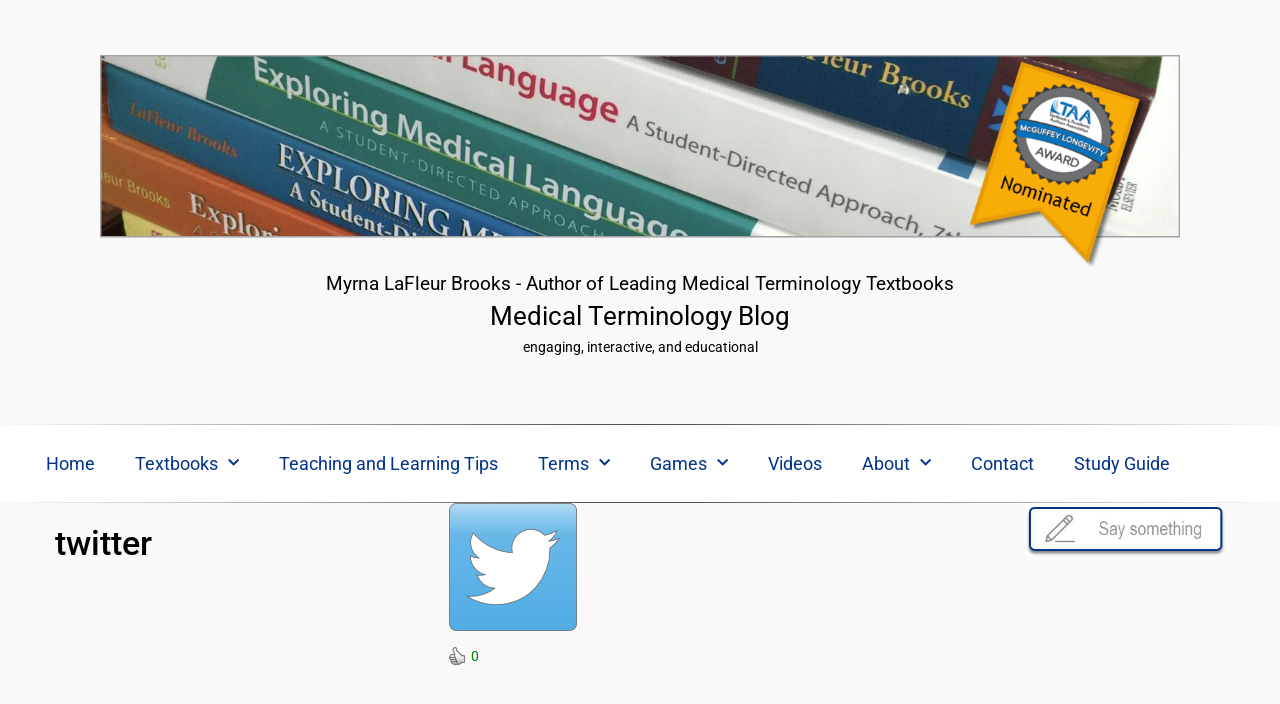

--- FILE ---
content_type: text/html; charset=UTF-8
request_url: https://medicalterminologyblog.com/twitter/
body_size: 15547
content:
<!doctype html>
<html lang="en-US">
<head>
	<meta charset="UTF-8">
	<meta name="viewport" content="width=device-width, initial-scale=1">
	<link rel="profile" href="https://gmpg.org/xfn/11">
	<meta name='robots' content='index, follow, max-image-preview:large, max-snippet:-1, max-video-preview:-1' />
	<style>img:is([sizes="auto" i], [sizes^="auto," i]) { contain-intrinsic-size: 3000px 1500px }</style>
	
	<!-- This site is optimized with the Yoast SEO plugin v26.7 - https://yoast.com/wordpress/plugins/seo/ -->
	<title>twitter - Medical Terminology Blog</title>
	<link rel="canonical" href="https://medicalterminologyblog.com/twitter/" />
	<meta property="og:locale" content="en_US" />
	<meta property="og:type" content="article" />
	<meta property="og:title" content="twitter - Medical Terminology Blog" />
	<meta property="og:description" content="0" />
	<meta property="og:url" content="https://medicalterminologyblog.com/twitter/" />
	<meta property="og:site_name" content="Medical Terminology Blog" />
	<meta property="article:publisher" content="https://www.facebook.com/Medtermtopics-859211524155505/" />
	<meta property="og:image" content="https://medicalterminologyblog.com/twitter" />
	<meta property="og:image:width" content="128" />
	<meta property="og:image:height" content="128" />
	<meta property="og:image:type" content="image/png" />
	<meta name="twitter:card" content="summary_large_image" />
	<meta name="twitter:description" content="0" />
	<script type="application/ld+json" class="yoast-schema-graph">{"@context":"https://schema.org","@graph":[{"@type":"WebPage","@id":"https://medicalterminologyblog.com/twitter/","url":"https://medicalterminologyblog.com/twitter/","name":"twitter - Medical Terminology Blog","isPartOf":{"@id":"https://medicalterminologyblog.com/#website"},"primaryImageOfPage":{"@id":"https://medicalterminologyblog.com/twitter/#primaryimage"},"image":{"@id":"https://medicalterminologyblog.com/twitter/#primaryimage"},"thumbnailUrl":"https://medicalterminologyblog.com/wp-content/uploads/2017/12/twitter.png","datePublished":"2017-12-12T15:17:15+00:00","breadcrumb":{"@id":"https://medicalterminologyblog.com/twitter/#breadcrumb"},"inLanguage":"en-US","potentialAction":[{"@type":"ReadAction","target":["https://medicalterminologyblog.com/twitter/"]}]},{"@type":"ImageObject","inLanguage":"en-US","@id":"https://medicalterminologyblog.com/twitter/#primaryimage","url":"https://medicalterminologyblog.com/wp-content/uploads/2017/12/twitter.png","contentUrl":"https://medicalterminologyblog.com/wp-content/uploads/2017/12/twitter.png","width":128,"height":128},{"@type":"BreadcrumbList","@id":"https://medicalterminologyblog.com/twitter/#breadcrumb","itemListElement":[{"@type":"ListItem","position":1,"name":"Home","item":"https://medicalterminologyblog.com/"},{"@type":"ListItem","position":2,"name":"twitter"}]},{"@type":"WebSite","@id":"https://medicalterminologyblog.com/#website","url":"https://medicalterminologyblog.com/","name":"Medical Terminology Blog","description":"An engaging, interactive, and educational site for medical terminology.","potentialAction":[{"@type":"SearchAction","target":{"@type":"EntryPoint","urlTemplate":"https://medicalterminologyblog.com/?s={search_term_string}"},"query-input":{"@type":"PropertyValueSpecification","valueRequired":true,"valueName":"search_term_string"}}],"inLanguage":"en-US"}]}</script>
	<!-- / Yoast SEO plugin. -->


<link rel='dns-prefetch' href='//static.addtoany.com' />
<link rel='dns-prefetch' href='//ws.sharethis.com' />
<link rel='dns-prefetch' href='//stats.wp.com' />
<link rel='dns-prefetch' href='//v0.wordpress.com' />
<link rel="alternate" type="application/rss+xml" title="Medical Terminology Blog &raquo; Feed" href="https://medicalterminologyblog.com/feed/" />
<link rel="alternate" type="application/rss+xml" title="Medical Terminology Blog &raquo; Comments Feed" href="https://medicalterminologyblog.com/comments/feed/" />
<link rel="alternate" type="application/rss+xml" title="Medical Terminology Blog &raquo; twitter Comments Feed" href="https://medicalterminologyblog.com/feed/?attachment_id=12932" />
<script>
window._wpemojiSettings = {"baseUrl":"https:\/\/s.w.org\/images\/core\/emoji\/16.0.1\/72x72\/","ext":".png","svgUrl":"https:\/\/s.w.org\/images\/core\/emoji\/16.0.1\/svg\/","svgExt":".svg","source":{"concatemoji":"https:\/\/medicalterminologyblog.com\/wp-includes\/js\/wp-emoji-release.min.js?ver=aca1e1844e7b3eceb4582ee40ef1bb8f"}};
/*! This file is auto-generated */
!function(s,n){var o,i,e;function c(e){try{var t={supportTests:e,timestamp:(new Date).valueOf()};sessionStorage.setItem(o,JSON.stringify(t))}catch(e){}}function p(e,t,n){e.clearRect(0,0,e.canvas.width,e.canvas.height),e.fillText(t,0,0);var t=new Uint32Array(e.getImageData(0,0,e.canvas.width,e.canvas.height).data),a=(e.clearRect(0,0,e.canvas.width,e.canvas.height),e.fillText(n,0,0),new Uint32Array(e.getImageData(0,0,e.canvas.width,e.canvas.height).data));return t.every(function(e,t){return e===a[t]})}function u(e,t){e.clearRect(0,0,e.canvas.width,e.canvas.height),e.fillText(t,0,0);for(var n=e.getImageData(16,16,1,1),a=0;a<n.data.length;a++)if(0!==n.data[a])return!1;return!0}function f(e,t,n,a){switch(t){case"flag":return n(e,"\ud83c\udff3\ufe0f\u200d\u26a7\ufe0f","\ud83c\udff3\ufe0f\u200b\u26a7\ufe0f")?!1:!n(e,"\ud83c\udde8\ud83c\uddf6","\ud83c\udde8\u200b\ud83c\uddf6")&&!n(e,"\ud83c\udff4\udb40\udc67\udb40\udc62\udb40\udc65\udb40\udc6e\udb40\udc67\udb40\udc7f","\ud83c\udff4\u200b\udb40\udc67\u200b\udb40\udc62\u200b\udb40\udc65\u200b\udb40\udc6e\u200b\udb40\udc67\u200b\udb40\udc7f");case"emoji":return!a(e,"\ud83e\udedf")}return!1}function g(e,t,n,a){var r="undefined"!=typeof WorkerGlobalScope&&self instanceof WorkerGlobalScope?new OffscreenCanvas(300,150):s.createElement("canvas"),o=r.getContext("2d",{willReadFrequently:!0}),i=(o.textBaseline="top",o.font="600 32px Arial",{});return e.forEach(function(e){i[e]=t(o,e,n,a)}),i}function t(e){var t=s.createElement("script");t.src=e,t.defer=!0,s.head.appendChild(t)}"undefined"!=typeof Promise&&(o="wpEmojiSettingsSupports",i=["flag","emoji"],n.supports={everything:!0,everythingExceptFlag:!0},e=new Promise(function(e){s.addEventListener("DOMContentLoaded",e,{once:!0})}),new Promise(function(t){var n=function(){try{var e=JSON.parse(sessionStorage.getItem(o));if("object"==typeof e&&"number"==typeof e.timestamp&&(new Date).valueOf()<e.timestamp+604800&&"object"==typeof e.supportTests)return e.supportTests}catch(e){}return null}();if(!n){if("undefined"!=typeof Worker&&"undefined"!=typeof OffscreenCanvas&&"undefined"!=typeof URL&&URL.createObjectURL&&"undefined"!=typeof Blob)try{var e="postMessage("+g.toString()+"("+[JSON.stringify(i),f.toString(),p.toString(),u.toString()].join(",")+"));",a=new Blob([e],{type:"text/javascript"}),r=new Worker(URL.createObjectURL(a),{name:"wpTestEmojiSupports"});return void(r.onmessage=function(e){c(n=e.data),r.terminate(),t(n)})}catch(e){}c(n=g(i,f,p,u))}t(n)}).then(function(e){for(var t in e)n.supports[t]=e[t],n.supports.everything=n.supports.everything&&n.supports[t],"flag"!==t&&(n.supports.everythingExceptFlag=n.supports.everythingExceptFlag&&n.supports[t]);n.supports.everythingExceptFlag=n.supports.everythingExceptFlag&&!n.supports.flag,n.DOMReady=!1,n.readyCallback=function(){n.DOMReady=!0}}).then(function(){return e}).then(function(){var e;n.supports.everything||(n.readyCallback(),(e=n.source||{}).concatemoji?t(e.concatemoji):e.wpemoji&&e.twemoji&&(t(e.twemoji),t(e.wpemoji)))}))}((window,document),window._wpemojiSettings);
</script>
<link rel='stylesheet' id='wti_like_post_style-css' href='https://medicalterminologyblog.com/wp-content/plugins/wti-like-post/css/wti_like_post.css?ver=aca1e1844e7b3eceb4582ee40ef1bb8f' media='all' />
<style id='wp-emoji-styles-inline-css'>

	img.wp-smiley, img.emoji {
		display: inline !important;
		border: none !important;
		box-shadow: none !important;
		height: 1em !important;
		width: 1em !important;
		margin: 0 0.07em !important;
		vertical-align: -0.1em !important;
		background: none !important;
		padding: 0 !important;
	}
</style>
<link rel='stylesheet' id='wp-block-library-css' href='https://medicalterminologyblog.com/wp-includes/css/dist/block-library/style.min.css?ver=aca1e1844e7b3eceb4582ee40ef1bb8f' media='all' />
<link rel='stylesheet' id='mediaelement-css' href='https://medicalterminologyblog.com/wp-includes/js/mediaelement/mediaelementplayer-legacy.min.css?ver=4.2.17' media='all' />
<link rel='stylesheet' id='wp-mediaelement-css' href='https://medicalterminologyblog.com/wp-includes/js/mediaelement/wp-mediaelement.min.css?ver=aca1e1844e7b3eceb4582ee40ef1bb8f' media='all' />
<style id='jetpack-sharing-buttons-style-inline-css'>
.jetpack-sharing-buttons__services-list{display:flex;flex-direction:row;flex-wrap:wrap;gap:0;list-style-type:none;margin:5px;padding:0}.jetpack-sharing-buttons__services-list.has-small-icon-size{font-size:12px}.jetpack-sharing-buttons__services-list.has-normal-icon-size{font-size:16px}.jetpack-sharing-buttons__services-list.has-large-icon-size{font-size:24px}.jetpack-sharing-buttons__services-list.has-huge-icon-size{font-size:36px}@media print{.jetpack-sharing-buttons__services-list{display:none!important}}.editor-styles-wrapper .wp-block-jetpack-sharing-buttons{gap:0;padding-inline-start:0}ul.jetpack-sharing-buttons__services-list.has-background{padding:1.25em 2.375em}
</style>
<style id='global-styles-inline-css'>
:root{--wp--preset--aspect-ratio--square: 1;--wp--preset--aspect-ratio--4-3: 4/3;--wp--preset--aspect-ratio--3-4: 3/4;--wp--preset--aspect-ratio--3-2: 3/2;--wp--preset--aspect-ratio--2-3: 2/3;--wp--preset--aspect-ratio--16-9: 16/9;--wp--preset--aspect-ratio--9-16: 9/16;--wp--preset--color--black: #000000;--wp--preset--color--cyan-bluish-gray: #abb8c3;--wp--preset--color--white: #ffffff;--wp--preset--color--pale-pink: #f78da7;--wp--preset--color--vivid-red: #cf2e2e;--wp--preset--color--luminous-vivid-orange: #ff6900;--wp--preset--color--luminous-vivid-amber: #fcb900;--wp--preset--color--light-green-cyan: #7bdcb5;--wp--preset--color--vivid-green-cyan: #00d084;--wp--preset--color--pale-cyan-blue: #8ed1fc;--wp--preset--color--vivid-cyan-blue: #0693e3;--wp--preset--color--vivid-purple: #9b51e0;--wp--preset--gradient--vivid-cyan-blue-to-vivid-purple: linear-gradient(135deg,rgba(6,147,227,1) 0%,rgb(155,81,224) 100%);--wp--preset--gradient--light-green-cyan-to-vivid-green-cyan: linear-gradient(135deg,rgb(122,220,180) 0%,rgb(0,208,130) 100%);--wp--preset--gradient--luminous-vivid-amber-to-luminous-vivid-orange: linear-gradient(135deg,rgba(252,185,0,1) 0%,rgba(255,105,0,1) 100%);--wp--preset--gradient--luminous-vivid-orange-to-vivid-red: linear-gradient(135deg,rgba(255,105,0,1) 0%,rgb(207,46,46) 100%);--wp--preset--gradient--very-light-gray-to-cyan-bluish-gray: linear-gradient(135deg,rgb(238,238,238) 0%,rgb(169,184,195) 100%);--wp--preset--gradient--cool-to-warm-spectrum: linear-gradient(135deg,rgb(74,234,220) 0%,rgb(151,120,209) 20%,rgb(207,42,186) 40%,rgb(238,44,130) 60%,rgb(251,105,98) 80%,rgb(254,248,76) 100%);--wp--preset--gradient--blush-light-purple: linear-gradient(135deg,rgb(255,206,236) 0%,rgb(152,150,240) 100%);--wp--preset--gradient--blush-bordeaux: linear-gradient(135deg,rgb(254,205,165) 0%,rgb(254,45,45) 50%,rgb(107,0,62) 100%);--wp--preset--gradient--luminous-dusk: linear-gradient(135deg,rgb(255,203,112) 0%,rgb(199,81,192) 50%,rgb(65,88,208) 100%);--wp--preset--gradient--pale-ocean: linear-gradient(135deg,rgb(255,245,203) 0%,rgb(182,227,212) 50%,rgb(51,167,181) 100%);--wp--preset--gradient--electric-grass: linear-gradient(135deg,rgb(202,248,128) 0%,rgb(113,206,126) 100%);--wp--preset--gradient--midnight: linear-gradient(135deg,rgb(2,3,129) 0%,rgb(40,116,252) 100%);--wp--preset--font-size--small: 13px;--wp--preset--font-size--medium: 20px;--wp--preset--font-size--large: 36px;--wp--preset--font-size--x-large: 42px;--wp--preset--spacing--20: 0.44rem;--wp--preset--spacing--30: 0.67rem;--wp--preset--spacing--40: 1rem;--wp--preset--spacing--50: 1.5rem;--wp--preset--spacing--60: 2.25rem;--wp--preset--spacing--70: 3.38rem;--wp--preset--spacing--80: 5.06rem;--wp--preset--shadow--natural: 6px 6px 9px rgba(0, 0, 0, 0.2);--wp--preset--shadow--deep: 12px 12px 50px rgba(0, 0, 0, 0.4);--wp--preset--shadow--sharp: 6px 6px 0px rgba(0, 0, 0, 0.2);--wp--preset--shadow--outlined: 6px 6px 0px -3px rgba(255, 255, 255, 1), 6px 6px rgba(0, 0, 0, 1);--wp--preset--shadow--crisp: 6px 6px 0px rgba(0, 0, 0, 1);}:root { --wp--style--global--content-size: 800px;--wp--style--global--wide-size: 1200px; }:where(body) { margin: 0; }.wp-site-blocks > .alignleft { float: left; margin-right: 2em; }.wp-site-blocks > .alignright { float: right; margin-left: 2em; }.wp-site-blocks > .aligncenter { justify-content: center; margin-left: auto; margin-right: auto; }:where(.wp-site-blocks) > * { margin-block-start: 24px; margin-block-end: 0; }:where(.wp-site-blocks) > :first-child { margin-block-start: 0; }:where(.wp-site-blocks) > :last-child { margin-block-end: 0; }:root { --wp--style--block-gap: 24px; }:root :where(.is-layout-flow) > :first-child{margin-block-start: 0;}:root :where(.is-layout-flow) > :last-child{margin-block-end: 0;}:root :where(.is-layout-flow) > *{margin-block-start: 24px;margin-block-end: 0;}:root :where(.is-layout-constrained) > :first-child{margin-block-start: 0;}:root :where(.is-layout-constrained) > :last-child{margin-block-end: 0;}:root :where(.is-layout-constrained) > *{margin-block-start: 24px;margin-block-end: 0;}:root :where(.is-layout-flex){gap: 24px;}:root :where(.is-layout-grid){gap: 24px;}.is-layout-flow > .alignleft{float: left;margin-inline-start: 0;margin-inline-end: 2em;}.is-layout-flow > .alignright{float: right;margin-inline-start: 2em;margin-inline-end: 0;}.is-layout-flow > .aligncenter{margin-left: auto !important;margin-right: auto !important;}.is-layout-constrained > .alignleft{float: left;margin-inline-start: 0;margin-inline-end: 2em;}.is-layout-constrained > .alignright{float: right;margin-inline-start: 2em;margin-inline-end: 0;}.is-layout-constrained > .aligncenter{margin-left: auto !important;margin-right: auto !important;}.is-layout-constrained > :where(:not(.alignleft):not(.alignright):not(.alignfull)){max-width: var(--wp--style--global--content-size);margin-left: auto !important;margin-right: auto !important;}.is-layout-constrained > .alignwide{max-width: var(--wp--style--global--wide-size);}body .is-layout-flex{display: flex;}.is-layout-flex{flex-wrap: wrap;align-items: center;}.is-layout-flex > :is(*, div){margin: 0;}body .is-layout-grid{display: grid;}.is-layout-grid > :is(*, div){margin: 0;}body{padding-top: 0px;padding-right: 0px;padding-bottom: 0px;padding-left: 0px;}a:where(:not(.wp-element-button)){text-decoration: underline;}:root :where(.wp-element-button, .wp-block-button__link){background-color: #32373c;border-width: 0;color: #fff;font-family: inherit;font-size: inherit;line-height: inherit;padding: calc(0.667em + 2px) calc(1.333em + 2px);text-decoration: none;}.has-black-color{color: var(--wp--preset--color--black) !important;}.has-cyan-bluish-gray-color{color: var(--wp--preset--color--cyan-bluish-gray) !important;}.has-white-color{color: var(--wp--preset--color--white) !important;}.has-pale-pink-color{color: var(--wp--preset--color--pale-pink) !important;}.has-vivid-red-color{color: var(--wp--preset--color--vivid-red) !important;}.has-luminous-vivid-orange-color{color: var(--wp--preset--color--luminous-vivid-orange) !important;}.has-luminous-vivid-amber-color{color: var(--wp--preset--color--luminous-vivid-amber) !important;}.has-light-green-cyan-color{color: var(--wp--preset--color--light-green-cyan) !important;}.has-vivid-green-cyan-color{color: var(--wp--preset--color--vivid-green-cyan) !important;}.has-pale-cyan-blue-color{color: var(--wp--preset--color--pale-cyan-blue) !important;}.has-vivid-cyan-blue-color{color: var(--wp--preset--color--vivid-cyan-blue) !important;}.has-vivid-purple-color{color: var(--wp--preset--color--vivid-purple) !important;}.has-black-background-color{background-color: var(--wp--preset--color--black) !important;}.has-cyan-bluish-gray-background-color{background-color: var(--wp--preset--color--cyan-bluish-gray) !important;}.has-white-background-color{background-color: var(--wp--preset--color--white) !important;}.has-pale-pink-background-color{background-color: var(--wp--preset--color--pale-pink) !important;}.has-vivid-red-background-color{background-color: var(--wp--preset--color--vivid-red) !important;}.has-luminous-vivid-orange-background-color{background-color: var(--wp--preset--color--luminous-vivid-orange) !important;}.has-luminous-vivid-amber-background-color{background-color: var(--wp--preset--color--luminous-vivid-amber) !important;}.has-light-green-cyan-background-color{background-color: var(--wp--preset--color--light-green-cyan) !important;}.has-vivid-green-cyan-background-color{background-color: var(--wp--preset--color--vivid-green-cyan) !important;}.has-pale-cyan-blue-background-color{background-color: var(--wp--preset--color--pale-cyan-blue) !important;}.has-vivid-cyan-blue-background-color{background-color: var(--wp--preset--color--vivid-cyan-blue) !important;}.has-vivid-purple-background-color{background-color: var(--wp--preset--color--vivid-purple) !important;}.has-black-border-color{border-color: var(--wp--preset--color--black) !important;}.has-cyan-bluish-gray-border-color{border-color: var(--wp--preset--color--cyan-bluish-gray) !important;}.has-white-border-color{border-color: var(--wp--preset--color--white) !important;}.has-pale-pink-border-color{border-color: var(--wp--preset--color--pale-pink) !important;}.has-vivid-red-border-color{border-color: var(--wp--preset--color--vivid-red) !important;}.has-luminous-vivid-orange-border-color{border-color: var(--wp--preset--color--luminous-vivid-orange) !important;}.has-luminous-vivid-amber-border-color{border-color: var(--wp--preset--color--luminous-vivid-amber) !important;}.has-light-green-cyan-border-color{border-color: var(--wp--preset--color--light-green-cyan) !important;}.has-vivid-green-cyan-border-color{border-color: var(--wp--preset--color--vivid-green-cyan) !important;}.has-pale-cyan-blue-border-color{border-color: var(--wp--preset--color--pale-cyan-blue) !important;}.has-vivid-cyan-blue-border-color{border-color: var(--wp--preset--color--vivid-cyan-blue) !important;}.has-vivid-purple-border-color{border-color: var(--wp--preset--color--vivid-purple) !important;}.has-vivid-cyan-blue-to-vivid-purple-gradient-background{background: var(--wp--preset--gradient--vivid-cyan-blue-to-vivid-purple) !important;}.has-light-green-cyan-to-vivid-green-cyan-gradient-background{background: var(--wp--preset--gradient--light-green-cyan-to-vivid-green-cyan) !important;}.has-luminous-vivid-amber-to-luminous-vivid-orange-gradient-background{background: var(--wp--preset--gradient--luminous-vivid-amber-to-luminous-vivid-orange) !important;}.has-luminous-vivid-orange-to-vivid-red-gradient-background{background: var(--wp--preset--gradient--luminous-vivid-orange-to-vivid-red) !important;}.has-very-light-gray-to-cyan-bluish-gray-gradient-background{background: var(--wp--preset--gradient--very-light-gray-to-cyan-bluish-gray) !important;}.has-cool-to-warm-spectrum-gradient-background{background: var(--wp--preset--gradient--cool-to-warm-spectrum) !important;}.has-blush-light-purple-gradient-background{background: var(--wp--preset--gradient--blush-light-purple) !important;}.has-blush-bordeaux-gradient-background{background: var(--wp--preset--gradient--blush-bordeaux) !important;}.has-luminous-dusk-gradient-background{background: var(--wp--preset--gradient--luminous-dusk) !important;}.has-pale-ocean-gradient-background{background: var(--wp--preset--gradient--pale-ocean) !important;}.has-electric-grass-gradient-background{background: var(--wp--preset--gradient--electric-grass) !important;}.has-midnight-gradient-background{background: var(--wp--preset--gradient--midnight) !important;}.has-small-font-size{font-size: var(--wp--preset--font-size--small) !important;}.has-medium-font-size{font-size: var(--wp--preset--font-size--medium) !important;}.has-large-font-size{font-size: var(--wp--preset--font-size--large) !important;}.has-x-large-font-size{font-size: var(--wp--preset--font-size--x-large) !important;}
:root :where(.wp-block-pullquote){font-size: 1.5em;line-height: 1.6;}
</style>
<link rel='stylesheet' id='h5p-plugin-styles-css' href='https://medicalterminologyblog.com/wp-content/plugins/h5p/h5p-php-library/styles/h5p.css?ver=1.16.2' media='all' />
<link rel='stylesheet' id='hello-elementor-css' href='https://medicalterminologyblog.com/wp-content/themes/hello-elementor/assets/css/reset.css?ver=3.4.4' media='all' />
<link rel='stylesheet' id='hello-elementor-theme-style-css' href='https://medicalterminologyblog.com/wp-content/themes/hello-elementor/assets/css/theme.css?ver=3.4.4' media='all' />
<link rel='stylesheet' id='hello-elementor-header-footer-css' href='https://medicalterminologyblog.com/wp-content/themes/hello-elementor/assets/css/header-footer.css?ver=3.4.4' media='all' />
<link rel='stylesheet' id='swiper-css' href='https://medicalterminologyblog.com/wp-content/plugins/elementor/assets/lib/swiper/v8/css/swiper.min.css?ver=8.4.5' media='all' />
<link rel='stylesheet' id='e-swiper-css' href='https://medicalterminologyblog.com/wp-content/plugins/elementor/assets/css/conditionals/e-swiper.min.css?ver=3.34.1' media='all' />
<link rel='stylesheet' id='elementor-icons-css' href='https://medicalterminologyblog.com/wp-content/plugins/elementor/assets/lib/eicons/css/elementor-icons.min.css?ver=5.45.0' media='all' />
<link rel='stylesheet' id='elementor-frontend-css' href='https://medicalterminologyblog.com/wp-content/plugins/elementor/assets/css/frontend.min.css?ver=3.34.1' media='all' />
<link rel='stylesheet' id='elementor-post-14983-css' href='https://medicalterminologyblog.com/wp-content/uploads/elementor/css/post-14983.css?ver=1768666791' media='all' />
<link rel='stylesheet' id='uael-frontend-css' href='https://medicalterminologyblog.com/wp-content/plugins/ultimate-elementor/assets/min-css/uael-frontend.min.css?ver=1.40.5' media='all' />
<link rel='stylesheet' id='uael-teammember-social-icons-css' href='https://medicalterminologyblog.com/wp-content/plugins/elementor/assets/css/widget-social-icons.min.css?ver=3.24.0' media='all' />
<link rel='stylesheet' id='uael-social-share-icons-brands-css' href='https://medicalterminologyblog.com/wp-content/plugins/elementor/assets/lib/font-awesome/css/brands.css?ver=5.15.3' media='all' />
<link rel='stylesheet' id='uael-social-share-icons-fontawesome-css' href='https://medicalterminologyblog.com/wp-content/plugins/elementor/assets/lib/font-awesome/css/fontawesome.css?ver=5.15.3' media='all' />
<link rel='stylesheet' id='uael-nav-menu-icons-css' href='https://medicalterminologyblog.com/wp-content/plugins/elementor/assets/lib/font-awesome/css/solid.css?ver=5.15.3' media='all' />
<link rel='stylesheet' id='elementor-post-14999-css' href='https://medicalterminologyblog.com/wp-content/uploads/elementor/css/post-14999.css?ver=1768666791' media='all' />
<link rel='stylesheet' id='addtoany-css' href='https://medicalterminologyblog.com/wp-content/plugins/add-to-any/addtoany.min.css?ver=1.16' media='all' />
<link rel='stylesheet' id='medterm-style-css' href='https://medicalterminologyblog.com/wp-content/themes/medterm-2021/medterm-styles.css?ver=1749584826' media='all' />
<link rel='stylesheet' id='elementor-gf-local-roboto-css' href='https://medicalterminologyblog.com/wp-content/uploads/elementor/google-fonts/css/roboto.css?ver=1742228349' media='all' />
<link rel='stylesheet' id='elementor-gf-local-robotoslab-css' href='https://medicalterminologyblog.com/wp-content/uploads/elementor/google-fonts/css/robotoslab.css?ver=1742228355' media='all' />
<script src="https://medicalterminologyblog.com/wp-includes/js/jquery/jquery.min.js?ver=3.7.1" id="jquery-core-js"></script>
<script src="https://medicalterminologyblog.com/wp-includes/js/jquery/jquery-migrate.min.js?ver=3.4.1" id="jquery-migrate-js"></script>
<script id="wti_like_post_script-js-extra">
var wtilp = {"ajax_url":"https:\/\/medicalterminologyblog.com\/wp-admin\/admin-ajax.php"};
</script>
<script src="https://medicalterminologyblog.com/wp-content/plugins/wti-like-post/js/wti_like_post.js?ver=aca1e1844e7b3eceb4582ee40ef1bb8f" id="wti_like_post_script-js"></script>
<script id="addtoany-core-js-before">
window.a2a_config=window.a2a_config||{};a2a_config.callbacks=[];a2a_config.overlays=[];a2a_config.templates={};
</script>
<script defer src="https://static.addtoany.com/menu/page.js" id="addtoany-core-js"></script>
<script defer src="https://medicalterminologyblog.com/wp-content/plugins/add-to-any/addtoany.min.js?ver=1.1" id="addtoany-jquery-js"></script>
<script id='st_insights_js' src="https://ws.sharethis.com/button/st_insights.js?publisher=eba0f3ba-f9ab-408c-bc68-c28af5afe749&amp;product=feather&amp;ver=1762907722" id="feather-sharethis-js"></script>
<link rel="https://api.w.org/" href="https://medicalterminologyblog.com/wp-json/" /><link rel="alternate" title="JSON" type="application/json" href="https://medicalterminologyblog.com/wp-json/wp/v2/media/12932" /><link rel="EditURI" type="application/rsd+xml" title="RSD" href="https://medicalterminologyblog.com/xmlrpc.php?rsd" />
<link rel='shortlink' href='https://wp.me/aachjb-3mA' />
<link rel="alternate" title="oEmbed (JSON)" type="application/json+oembed" href="https://medicalterminologyblog.com/wp-json/oembed/1.0/embed?url=https%3A%2F%2Fmedicalterminologyblog.com%2Ftwitter%2F" />
<link rel="alternate" title="oEmbed (XML)" type="text/xml+oembed" href="https://medicalterminologyblog.com/wp-json/oembed/1.0/embed?url=https%3A%2F%2Fmedicalterminologyblog.com%2Ftwitter%2F&#038;format=xml" />
<link type="text/css" rel="stylesheet" href="https://medicalterminologyblog.com/wp-content/plugins/category-specific-rss-feed-menu/wp_cat_rss_style.css" />
	<style>img#wpstats{display:none}</style>
		<!-- for tag post_tag, website powered with xili-tidy-tags v.1.12.06, a WP plugin by dev.xiligroup.com -->
<script id="mcjs">
! function(c, h, i, m, p) {
    m = c.createElement(h), p = c.getElementsByTagName(h)[0], m.async = 1, m.src = i, p.parentNode.insertBefore(m, p)
}(document, "script",
    "https://chimpstatic.com/mcjs-connected/js/users/1b332e3f232aa6c47f72da69e/f72c54e0f295a3a2b4b5ba693.js");
</script>
<!-- Global site tag (gtag.js) - Google Analytics -->
<script async src="https://www.googletagmanager.com/gtag/js?id=UA-75126170-1"></script>
<script>
window.dataLayer = window.dataLayer || [];

function gtag() {
    dataLayer.push(arguments);
}
gtag('js', new Date());
gtag('config', 'UA-75126170-1');
</script>
<meta name="generator" content="Elementor 3.34.1; features: additional_custom_breakpoints; settings: css_print_method-external, google_font-enabled, font_display-auto">

<style type="text/css"></style>
			<style>
				.e-con.e-parent:nth-of-type(n+4):not(.e-lazyloaded):not(.e-no-lazyload),
				.e-con.e-parent:nth-of-type(n+4):not(.e-lazyloaded):not(.e-no-lazyload) * {
					background-image: none !important;
				}
				@media screen and (max-height: 1024px) {
					.e-con.e-parent:nth-of-type(n+3):not(.e-lazyloaded):not(.e-no-lazyload),
					.e-con.e-parent:nth-of-type(n+3):not(.e-lazyloaded):not(.e-no-lazyload) * {
						background-image: none !important;
					}
				}
				@media screen and (max-height: 640px) {
					.e-con.e-parent:nth-of-type(n+2):not(.e-lazyloaded):not(.e-no-lazyload),
					.e-con.e-parent:nth-of-type(n+2):not(.e-lazyloaded):not(.e-no-lazyload) * {
						background-image: none !important;
					}
				}
			</style>
			<style>
.synved-social-resolution-single {
display: inline-block;
}
.synved-social-resolution-normal {
display: inline-block;
}
.synved-social-resolution-hidef {
display: none;
}

@media only screen and (min--moz-device-pixel-ratio: 2),
only screen and (-o-min-device-pixel-ratio: 2/1),
only screen and (-webkit-min-device-pixel-ratio: 2),
only screen and (min-device-pixel-ratio: 2),
only screen and (min-resolution: 2dppx),
only screen and (min-resolution: 192dpi) {
	.synved-social-resolution-normal {
	display: none;
	}
	.synved-social-resolution-hidef {
	display: inline-block;
	}
}
</style>		<style id="wp-custom-css">
			h3.widget-title {
    font-size: 20px;
    font-weight: bold;
    color: #013389;
    margin-bottom: 30px;
}

.my-img-border {border: 2px solid #333399;}

.comment-form .submit {
	background-image: url(https://medicalterminologyblog.com/wp-content/uploads/2022/02/medical-terminology-blog-post-comment-submit-button.jpg);
	background-size: contain;
	color: transparent;
	border: 0;
	height: 37px;
}

.comments-say-something-button {
	width: 200px;
	height: auto;
}

#respond {
	display: none;
}		</style>
		</head>
<body class="attachment wp-singular attachment-template-default single single-attachment postid-12932 attachmentid-12932 attachment-png wp-embed-responsive wp-theme-hello-elementor wp-child-theme-medterm-2021 hello-elementor-default elementor-default elementor-kit-14983">


<a class="skip-link screen-reader-text" href="#content">Skip to content</a>

<header class="site-header" role="banner">
<a href="https://medicalterminologyblog.com"><img id="logo-image" class="img-responsive" alt="Medical Terminology Blog" src="https://medicalterminologyblog.com/wp-content/uploads/2025/10/Medical-Terminology-Books-Header-with-Logo-3A.png"></a>
<div class="logo-title-container">
	<div class="logo-line-1">Myrna LaFleur Brooks - Author of Leading Medical Terminology Textbooks</div>
	<div class="logo-line-2">Medical Terminology Blog</div>
	<div class="logo-line-3">engaging, interactive, and educational</div>
</div><!--END .title-container-->
</header>
		<header data-elementor-type="header" data-elementor-id="14986" class="elementor elementor-14986" data-elementor-post-type="elementor_library">
					<section class="elementor-section elementor-top-section elementor-element elementor-element-d4efd87 medterm-header elementor-section-boxed elementor-section-height-default elementor-section-height-default" data-id="d4efd87" data-element_type="section" data-settings="{&quot;background_background&quot;:&quot;classic&quot;}">
						<div class="elementor-container elementor-column-gap-default">
					<div class="elementor-column elementor-col-100 elementor-top-column elementor-element elementor-element-4b08f90" data-id="4b08f90" data-element_type="column">
			<div class="elementor-widget-wrap elementor-element-populated">
						<div class="elementor-element elementor-element-8117523 elementor-nav-menu__align-center elementor-nav-menu--dropdown-mobile elementor-nav-menu__text-align-center standard-nav elementor-nav-menu--toggle elementor-nav-menu--burger elementor-widget elementor-widget-nav-menu" data-id="8117523" data-element_type="widget" data-settings="{&quot;submenu_icon&quot;:{&quot;value&quot;:&quot;&lt;i class=\&quot;fas fa-chevron-down\&quot; aria-hidden=\&quot;true\&quot;&gt;&lt;\/i&gt;&quot;,&quot;library&quot;:&quot;fa-solid&quot;},&quot;layout&quot;:&quot;horizontal&quot;,&quot;toggle&quot;:&quot;burger&quot;}" data-widget_type="nav-menu.default">
				<div class="elementor-widget-container">
								<nav aria-label="Menu" class="elementor-nav-menu--main elementor-nav-menu__container elementor-nav-menu--layout-horizontal e--pointer-none">
				<ul id="menu-1-8117523" class="elementor-nav-menu"><li class="menu-item menu-item-type-post_type menu-item-object-page menu-item-home menu-item-14992"><a href="https://medicalterminologyblog.com/" class="elementor-item">Home</a></li>
<li class="textbook-nav-item menu-item menu-item-type-custom menu-item-object-custom menu-item-has-children menu-item-13007"><a class="elementor-item">Textbooks</a>
<ul class="sub-menu elementor-nav-menu--dropdown">
	<li class="menu-item menu-item-type-post_type menu-item-object-page menu-item-16282"><a href="https://medicalterminologyblog.com/exploring-medical-language-12th-edition-lafleur-brooks-levinsky-elsevier/" class="elementor-sub-item">Exploring Medical Language, 12th Edition</a></li>
	<li class="menu-item menu-item-type-post_type menu-item-object-page menu-item-15634"><a href="https://medicalterminologyblog.com/basic-medical-language-7th-edition/" class="elementor-sub-item">Basic Medical Language</a></li>
</ul>
</li>
<li class="menu-item menu-item-type-taxonomy menu-item-object-category menu-item-15018"><a href="https://medicalterminologyblog.com/medical-terminology-faculty-tips/" class="elementor-item">Teaching and Learning Tips</a></li>
<li class="menu-item menu-item-type-custom menu-item-object-custom menu-item-has-children menu-item-15687"><a class="elementor-item">Terms</a>
<ul class="sub-menu elementor-nav-menu--dropdown">
	<li class="menu-item menu-item-type-taxonomy menu-item-object-category menu-item-15019"><a href="https://medicalterminologyblog.com/medical-terminology-featured-terms/" class="elementor-sub-item">Medical Terms</a></li>
	<li class="menu-item menu-item-type-taxonomy menu-item-object-category menu-item-15017"><a href="https://medicalterminologyblog.com/medical-terminology-new-terms/" class="elementor-sub-item">New Terms</a></li>
</ul>
</li>
<li class="games-nav-item menu-item menu-item-type-post_type menu-item-object-page menu-item-has-children menu-item-15012"><a href="https://medicalterminologyblog.com/games/" class="elementor-item">Games</a>
<ul class="sub-menu elementor-nav-menu--dropdown">
	<li class="menu-item menu-item-type-taxonomy menu-item-object-category menu-item-15013"><a href="https://medicalterminologyblog.com/medical-terminology-quizzes/" class="elementor-sub-item">Quizzes</a></li>
	<li class="menu-item menu-item-type-taxonomy menu-item-object-category menu-item-15014"><a href="https://medicalterminologyblog.com/medical-terminology-crosswords/" class="elementor-sub-item">Crosswords</a></li>
	<li class="menu-item menu-item-type-taxonomy menu-item-object-category menu-item-15015"><a href="https://medicalterminologyblog.com/medical-terminology-word-jumbles/" class="elementor-sub-item">Jumbles</a></li>
</ul>
</li>
<li class="menu-item menu-item-type-taxonomy menu-item-object-category menu-item-15016"><a href="https://medicalterminologyblog.com/medical-terminology-videos/" class="elementor-item">Videos</a></li>
<li class="about-nav-item menu-item menu-item-type-custom menu-item-object-custom menu-item-has-children menu-item-4234"><a class="elementor-item">About</a>
<ul class="sub-menu elementor-nav-menu--dropdown">
	<li class="menu-item menu-item-type-post_type menu-item-object-page menu-item-1589"><a href="https://medicalterminologyblog.com/blog/" class="elementor-sub-item">Blog</a></li>
	<li class="menu-item menu-item-type-post_type menu-item-object-page menu-item-12864"><a href="https://medicalterminologyblog.com/exploring-medical-language-medical-terminology/" class="elementor-sub-item">Textbook History</a></li>
	<li class="menu-item menu-item-type-post_type menu-item-object-page menu-item-14292"><a href="https://medicalterminologyblog.com/medical-terminology-about-the-authors/" class="elementor-sub-item">The Authors</a></li>
	<li class="menu-item menu-item-type-post_type menu-item-object-page menu-item-1595"><a href="https://medicalterminologyblog.com/our-mission/" class="elementor-sub-item">Mission</a></li>
	<li class="menu-item menu-item-type-post_type menu-item-object-page menu-item-2078"><a href="https://medicalterminologyblog.com/comment-policy/" class="elementor-sub-item">Policies</a></li>
</ul>
</li>
<li class="menu-item menu-item-type-post_type menu-item-object-page menu-item-12977"><a href="https://medicalterminologyblog.com/contact-us-2/" class="elementor-item">Contact</a></li>
<li class="menu-item menu-item-type-custom menu-item-object-custom menu-item-15939"><a href="https://medicalterminologyacademy.com/courses/basic-medical-language-course/" class="elementor-item">Study Guide</a></li>
</ul>			</nav>
					<div class="elementor-menu-toggle" role="button" tabindex="0" aria-label="Menu Toggle" aria-expanded="false">
			<i aria-hidden="true" role="presentation" class="elementor-menu-toggle__icon--open eicon-menu-bar"></i><i aria-hidden="true" role="presentation" class="elementor-menu-toggle__icon--close eicon-close"></i>		</div>
					<nav class="elementor-nav-menu--dropdown elementor-nav-menu__container" aria-hidden="true">
				<ul id="menu-2-8117523" class="elementor-nav-menu"><li class="menu-item menu-item-type-post_type menu-item-object-page menu-item-home menu-item-14992"><a href="https://medicalterminologyblog.com/" class="elementor-item" tabindex="-1">Home</a></li>
<li class="textbook-nav-item menu-item menu-item-type-custom menu-item-object-custom menu-item-has-children menu-item-13007"><a class="elementor-item" tabindex="-1">Textbooks</a>
<ul class="sub-menu elementor-nav-menu--dropdown">
	<li class="menu-item menu-item-type-post_type menu-item-object-page menu-item-16282"><a href="https://medicalterminologyblog.com/exploring-medical-language-12th-edition-lafleur-brooks-levinsky-elsevier/" class="elementor-sub-item" tabindex="-1">Exploring Medical Language, 12th Edition</a></li>
	<li class="menu-item menu-item-type-post_type menu-item-object-page menu-item-15634"><a href="https://medicalterminologyblog.com/basic-medical-language-7th-edition/" class="elementor-sub-item" tabindex="-1">Basic Medical Language</a></li>
</ul>
</li>
<li class="menu-item menu-item-type-taxonomy menu-item-object-category menu-item-15018"><a href="https://medicalterminologyblog.com/medical-terminology-faculty-tips/" class="elementor-item" tabindex="-1">Teaching and Learning Tips</a></li>
<li class="menu-item menu-item-type-custom menu-item-object-custom menu-item-has-children menu-item-15687"><a class="elementor-item" tabindex="-1">Terms</a>
<ul class="sub-menu elementor-nav-menu--dropdown">
	<li class="menu-item menu-item-type-taxonomy menu-item-object-category menu-item-15019"><a href="https://medicalterminologyblog.com/medical-terminology-featured-terms/" class="elementor-sub-item" tabindex="-1">Medical Terms</a></li>
	<li class="menu-item menu-item-type-taxonomy menu-item-object-category menu-item-15017"><a href="https://medicalterminologyblog.com/medical-terminology-new-terms/" class="elementor-sub-item" tabindex="-1">New Terms</a></li>
</ul>
</li>
<li class="games-nav-item menu-item menu-item-type-post_type menu-item-object-page menu-item-has-children menu-item-15012"><a href="https://medicalterminologyblog.com/games/" class="elementor-item" tabindex="-1">Games</a>
<ul class="sub-menu elementor-nav-menu--dropdown">
	<li class="menu-item menu-item-type-taxonomy menu-item-object-category menu-item-15013"><a href="https://medicalterminologyblog.com/medical-terminology-quizzes/" class="elementor-sub-item" tabindex="-1">Quizzes</a></li>
	<li class="menu-item menu-item-type-taxonomy menu-item-object-category menu-item-15014"><a href="https://medicalterminologyblog.com/medical-terminology-crosswords/" class="elementor-sub-item" tabindex="-1">Crosswords</a></li>
	<li class="menu-item menu-item-type-taxonomy menu-item-object-category menu-item-15015"><a href="https://medicalterminologyblog.com/medical-terminology-word-jumbles/" class="elementor-sub-item" tabindex="-1">Jumbles</a></li>
</ul>
</li>
<li class="menu-item menu-item-type-taxonomy menu-item-object-category menu-item-15016"><a href="https://medicalterminologyblog.com/medical-terminology-videos/" class="elementor-item" tabindex="-1">Videos</a></li>
<li class="about-nav-item menu-item menu-item-type-custom menu-item-object-custom menu-item-has-children menu-item-4234"><a class="elementor-item" tabindex="-1">About</a>
<ul class="sub-menu elementor-nav-menu--dropdown">
	<li class="menu-item menu-item-type-post_type menu-item-object-page menu-item-1589"><a href="https://medicalterminologyblog.com/blog/" class="elementor-sub-item" tabindex="-1">Blog</a></li>
	<li class="menu-item menu-item-type-post_type menu-item-object-page menu-item-12864"><a href="https://medicalterminologyblog.com/exploring-medical-language-medical-terminology/" class="elementor-sub-item" tabindex="-1">Textbook History</a></li>
	<li class="menu-item menu-item-type-post_type menu-item-object-page menu-item-14292"><a href="https://medicalterminologyblog.com/medical-terminology-about-the-authors/" class="elementor-sub-item" tabindex="-1">The Authors</a></li>
	<li class="menu-item menu-item-type-post_type menu-item-object-page menu-item-1595"><a href="https://medicalterminologyblog.com/our-mission/" class="elementor-sub-item" tabindex="-1">Mission</a></li>
	<li class="menu-item menu-item-type-post_type menu-item-object-page menu-item-2078"><a href="https://medicalterminologyblog.com/comment-policy/" class="elementor-sub-item" tabindex="-1">Policies</a></li>
</ul>
</li>
<li class="menu-item menu-item-type-post_type menu-item-object-page menu-item-12977"><a href="https://medicalterminologyblog.com/contact-us-2/" class="elementor-item" tabindex="-1">Contact</a></li>
<li class="menu-item menu-item-type-custom menu-item-object-custom menu-item-15939"><a href="https://medicalterminologyacademy.com/courses/basic-medical-language-course/" class="elementor-item" tabindex="-1">Study Guide</a></li>
</ul>			</nav>
						</div>
				</div>
				<div class="elementor-element elementor-element-8c0a15d elementor-search-form--skin-minimal elementor-hidden-desktop elementor-hidden-tablet elementor-widget elementor-widget-search-form" data-id="8c0a15d" data-element_type="widget" data-settings="{&quot;skin&quot;:&quot;minimal&quot;}" data-widget_type="search-form.default">
				<div class="elementor-widget-container">
							<search role="search">
			<form class="elementor-search-form" action="https://medicalterminologyblog.com" method="get">
												<div class="elementor-search-form__container">
					<label class="elementor-screen-only" for="elementor-search-form-8c0a15d">Search</label>

											<div class="elementor-search-form__icon">
							<i aria-hidden="true" class="fas fa-search"></i>							<span class="elementor-screen-only">Search</span>
						</div>
					
					<input id="elementor-search-form-8c0a15d" placeholder="Type your search" class="elementor-search-form__input" type="search" name="s" value="">
					
					
									</div>
			</form>
		</search>
						</div>
				</div>
					</div>
		</div>
					</div>
		</section>
				</header>
		
<main id="content" class="site-main post-12932 attachment type-attachment status-inherit hentry">

			<div class="page-header">
			<h1 class="entry-title">twitter</h1>		</div>
	
	<div class="page-content">
		<p class="attachment"><a href='https://medicalterminologyblog.com/wp-content/uploads/2017/12/twitter.png'><img decoding="async" width="128" height="128" src="https://medicalterminologyblog.com/wp-content/uploads/2017/12/twitter.png" class="attachment-medium size-medium" alt="" srcset="https://medicalterminologyblog.com/wp-content/uploads/2017/12/twitter.png 128w, https://medicalterminologyblog.com/wp-content/uploads/2017/12/twitter-50x50.png 50w" sizes="(max-width: 128px) 100vw, 128px" /></a></p>
<div class='watch-action'><div class='watch-position align-left'><div class='action-like'><a class='lbg-style2 like-12932 jlk' href='javascript:void(0)' data-task='like' data-post_id='12932' data-nonce='d753493dc0' rel='nofollow'><img class='wti-pixel' src='https://medicalterminologyblog.com/wp-content/plugins/wti-like-post/images/pixel.gif' title='Was this Helpful?' /><span class='lc-12932 lc'>0</span></a></div></div> <div class='status-12932 status align-left'></div></div><div class='wti-clear'></div><div class="addtoany_share_save_container addtoany_content addtoany_content_bottom"><div class="a2a_kit a2a_kit_size_32 addtoany_list" data-a2a-url="https://medicalterminologyblog.com/twitter/" data-a2a-title="twitter"><a class="a2a_button_print" href="https://www.addtoany.com/add_to/print?linkurl=https%3A%2F%2Fmedicalterminologyblog.com%2Ftwitter%2F&amp;linkname=twitter" title="Print" rel="nofollow noopener" target="_blank"></a><a class="a2a_button_facebook" href="https://www.addtoany.com/add_to/facebook?linkurl=https%3A%2F%2Fmedicalterminologyblog.com%2Ftwitter%2F&amp;linkname=twitter" title="Facebook" rel="nofollow noopener" target="_blank"></a><a class="a2a_button_twitter" href="https://www.addtoany.com/add_to/twitter?linkurl=https%3A%2F%2Fmedicalterminologyblog.com%2Ftwitter%2F&amp;linkname=twitter" title="Twitter" rel="nofollow noopener" target="_blank"></a><a class="a2a_button_email" href="https://www.addtoany.com/add_to/email?linkurl=https%3A%2F%2Fmedicalterminologyblog.com%2Ftwitter%2F&amp;linkname=twitter" title="Email" rel="nofollow noopener" target="_blank"></a><a class="a2a_button_pinterest" href="https://www.addtoany.com/add_to/pinterest?linkurl=https%3A%2F%2Fmedicalterminologyblog.com%2Ftwitter%2F&amp;linkname=twitter" title="Pinterest" rel="nofollow noopener" target="_blank"></a><a class="a2a_button_linkedin" href="https://www.addtoany.com/add_to/linkedin?linkurl=https%3A%2F%2Fmedicalterminologyblog.com%2Ftwitter%2F&amp;linkname=twitter" title="LinkedIn" rel="nofollow noopener" target="_blank"></a><a class="a2a_dd addtoany_share_save addtoany_share" href="https://www.addtoany.com/share"></a></div></div>
		
			</div>

	<section id="comments" class="comments-area">

	
	<div id='comments-say-something-button' class='comments-say-something-button'><img src='https://medicalterminologyblog.com/wp-content/uploads/2022/02/medical-terminology-blog-post-comment-button.jpg' style='border:0;' alt='Add Comment' /></div>	<div id="respond" class="comment-respond">
		<h2 id="reply-title" class="comment-reply-title">Comments <small><a rel="nofollow" id="cancel-comment-reply-link" href="/twitter/#respond" style="display:none;">Cancel reply</a></small></h2><form action="https://medicalterminologyblog.com/wp-comments-post.php?wpe-comment-post=medicaltermino" method="post" id="commentform" class="comment-form"><p class="comment-notes"><span id="email-notes">Your email address will not be published.</span> <span class="required-field-message">Required fields are marked <span class="required">*</span></span></p><p class="comment-form-comment"><label for="comment">Comment <span class="required">*</span></label> <textarea id="comment" name="comment" cols="45" rows="8" maxlength="65525" required></textarea></p><p class="comment-form-author"><label for="author">Name</label> <input id="author" name="author" type="text" value="" size="30" maxlength="245" autocomplete="name" /></p>
<p class="comment-form-email"><label for="email">Email</label> <input id="email" name="email" type="email" value="" size="30" maxlength="100" aria-describedby="email-notes" autocomplete="email" /></p>
<p class="comment-form-url"><label for="url">Website</label> <input id="url" name="url" type="url" value="" size="30" maxlength="200" autocomplete="url" /></p>
<p class="form-submit"><input name="submit" type="submit" id="submit" class="submit" value="Send Comment" /> <input type='hidden' name='comment_post_ID' value='12932' id='comment_post_ID' />
<input type='hidden' name='comment_parent' id='comment_parent' value='0' />
</p></form>	</div><!-- #respond -->
	
</section>

</main>

			<footer data-elementor-type="footer" data-elementor-id="14999" class="elementor elementor-14999 elementor-location-footer" data-elementor-post-type="elementor_library">
					<section class="elementor-section elementor-top-section elementor-element elementor-element-cc2c0c1 elementor-section-boxed elementor-section-height-default elementor-section-height-default" data-id="cc2c0c1" data-element_type="section" data-settings="{&quot;background_background&quot;:&quot;classic&quot;}">
						<div class="elementor-container elementor-column-gap-wider">
					<div class="elementor-column elementor-col-100 elementor-top-column elementor-element elementor-element-685323b" data-id="685323b" data-element_type="column">
			<div class="elementor-widget-wrap elementor-element-populated">
						<section class="elementor-section elementor-inner-section elementor-element elementor-element-7610ffa elementor-section-full_width elementor-section-content-top medterm-footer elementor-section-height-default elementor-section-height-default" data-id="7610ffa" data-element_type="section">
						<div class="elementor-container elementor-column-gap-wide">
					<div class="elementor-column elementor-col-25 elementor-inner-column elementor-element elementor-element-0f26082" data-id="0f26082" data-element_type="column">
			<div class="elementor-widget-wrap elementor-element-populated">
						<div class="elementor-element elementor-element-0f19075 elementor-widget elementor-widget-wp-widget-custom_html" data-id="0f19075" data-element_type="widget" data-widget_type="wp-widget-custom_html.default">
				<div class="elementor-widget-container">
					<h5>Hello!</h5><div class="textwidget custom-html-widget"><p>
<b>Are you interested in submitting a topic, being a guest contributor, or starting a conversation?
</b>
</p>
<p>I would like to hear from you. e-mail me at this <a href="mailto:lafleurbrooks@medicalterminologyblog.com"> <b>link</b></a>.</p>
<p>
Your information will not be shared without your consent.
</p></div>				</div>
				</div>
					</div>
		</div>
				<div class="elementor-column elementor-col-25 elementor-inner-column elementor-element elementor-element-8ed758a" data-id="8ed758a" data-element_type="column">
			<div class="elementor-widget-wrap elementor-element-populated">
						<div class="elementor-element elementor-element-56f3bbd elementor-widget elementor-widget-wp-widget-custom_html" data-id="56f3bbd" data-element_type="widget" data-widget_type="wp-widget-custom_html.default">
				<div class="elementor-widget-container">
					<h5>Mission</h5><div class="textwidget custom-html-widget">To provide an engaging, interactive, and educational site for medical terminology.</div>				</div>
				</div>
					</div>
		</div>
				<div class="elementor-column elementor-col-25 elementor-inner-column elementor-element elementor-element-ad3f039" data-id="ad3f039" data-element_type="column">
			<div class="elementor-widget-wrap elementor-element-populated">
						<div class="elementor-element elementor-element-3e18ae6 elementor-widget elementor-widget-wp-widget-recent-posts" data-id="3e18ae6" data-element_type="widget" data-widget_type="wp-widget-recent-posts.default">
				<div class="elementor-widget-container">
					
		
		<h5>Recent Posts</h5><nav aria-label="Recent Posts">
		<ul>
											<li>
					<a href="https://medicalterminologyblog.com/medical-terminology-flashcards-paper-it/">Managing Medical Terminology Paper Flashcards</a>
									</li>
											<li>
					<a href="https://medicalterminologyblog.com/gallstones-cholelithiasis-choledocholithiasis/">Cholelithiasis or Choledocholithiasis, What is the Difference?</a>
									</li>
											<li>
					<a href="https://medicalterminologyblog.com/homonyms-medical-language-2/">Homonyms in Medical Language</a>
									</li>
											<li>
					<a href="https://medicalterminologyblog.com/crossword-female-reproductive-system-suffixes-containing-rrh/">Female Reproductive System Crossword</a>
									</li>
											<li>
					<a href="https://medicalterminologyblog.com/word-jumble-hearing-loss/">Hearing Loss Word Jumble</a>
									</li>
					</ul>

		</nav>				</div>
				</div>
					</div>
		</div>
				<div class="elementor-column elementor-col-25 elementor-inner-column elementor-element elementor-element-33b1949" data-id="33b1949" data-element_type="column">
			<div class="elementor-widget-wrap elementor-element-populated">
						<div class="elementor-element elementor-element-9b8ff75 elementor-widget elementor-widget-wp-widget-text" data-id="9b8ff75" data-element_type="widget" data-widget_type="wp-widget-text.default">
				<div class="elementor-widget-container">
					<h5>Category Specific RSS</h5>			<div class="textwidget"><div class="cat_specific_rss">
<ul class="cat_show_image">
<li> <a href="https://medicalterminologyblog.com/?feed=rss2">All Topics</a></li>
<li> <a href="https://medicalterminologyblog.com/medical-terminology-crosswords/feed">Medical Terminology Crosswords</a></li>
<li> <a href="https://medicalterminologyblog.com/medical-terminology-faculty-tips/feed/">Medical Terminology Faculty Tips</a></li>
<li> <a href="https://medicalterminologyblog.com/medical-terminology-new-terms/feed/">Medical Terminology New Terms</a></li>
<li> <a href="https://medicalterminologyblog.com/medical-terminology-word-jumbles/feed">Medical Terminology Word Jumbles</a></li>
<li> <a href="https://medicalterminologyblog.com/medical-terminology-quizzes/feed/">Medical Terminology Quizzes</a></li>
<li> <a href="https://medicalterminologyblog.com/medical-terminology-featured-terms/feed/">Medical Terminology Featured Terms</a></li>
<li> <a href="https://medicalterminologyblog.com/medical-terminology-videos/feed/">Videos</a></li>
</ul>
</div>
</div>
						</div>
				</div>
					</div>
		</div>
					</div>
		</section>
					</div>
		</div>
					</div>
		</section>
				<section class="elementor-section elementor-top-section elementor-element elementor-element-cb46706 elementor-section-boxed elementor-section-height-default elementor-section-height-default" data-id="cb46706" data-element_type="section">
						<div class="elementor-container elementor-column-gap-default">
					<div class="elementor-column elementor-col-100 elementor-top-column elementor-element elementor-element-900e2ba" data-id="900e2ba" data-element_type="column">
			<div class="elementor-widget-wrap elementor-element-populated">
						<div class="elementor-element elementor-element-44ecda3 elementor-widget elementor-widget-text-editor" data-id="44ecda3" data-element_type="widget" data-widget_type="text-editor.default">
				<div class="elementor-widget-container">
									<a href="/">Copyright MedTerm Instructional Design 2021</a>								</div>
				</div>
					</div>
		</div>
					</div>
		</section>
				</footer>
		
<script type="speculationrules">
{"prefetch":[{"source":"document","where":{"and":[{"href_matches":"\/*"},{"not":{"href_matches":["\/wp-*.php","\/wp-admin\/*","\/wp-content\/uploads\/*","\/wp-content\/*","\/wp-content\/plugins\/*","\/wp-content\/themes\/medterm-2021\/*","\/wp-content\/themes\/hello-elementor\/*","\/*\\?(.+)"]}},{"not":{"selector_matches":"a[rel~=\"nofollow\"]"}},{"not":{"selector_matches":".no-prefetch, .no-prefetch a"}}]},"eagerness":"conservative"}]}
</script>
				<script type="text/javascript">
				(function() {
					// Global page view and session tracking for UAEL Modal Popup feature
					try {
						// Session tracking: increment if this is a new session
						
						// Check if any popup on this page uses current page tracking
						var hasCurrentPageTracking = false;
						var currentPagePopups = [];
						// Check all modal popups on this page for current page tracking
						if (typeof jQuery !== 'undefined') {
							jQuery('.uael-modal-parent-wrapper').each(function() {
								var scope = jQuery(this).data('page-views-scope');
								var enabled = jQuery(this).data('page-views-enabled');
								var popupId = jQuery(this).attr('id').replace('-overlay', '');	
								if (enabled === 'yes' && scope === 'current') {
									hasCurrentPageTracking = true;
									currentPagePopups.push(popupId);
								}
							});
						}
						// Global tracking: ALWAYS increment if ANY popup on the site uses global tracking
												// Current page tracking: increment per-page counters
						if (hasCurrentPageTracking && currentPagePopups.length > 0) {
							var currentUrl = window.location.href;
							var urlKey = 'uael_page_views_' + btoa(currentUrl).replace(/[^a-zA-Z0-9]/g, '').substring(0, 50);
							var currentPageViews = parseInt(localStorage.getItem(urlKey) || '0');
							currentPageViews++;
							localStorage.setItem(urlKey, currentPageViews.toString());
							// Store URL mapping for each popup
							for (var i = 0; i < currentPagePopups.length; i++) {
								var popupUrlKey = 'uael_popup_' + currentPagePopups[i] + '_url_key';
								localStorage.setItem(popupUrlKey, urlKey);
							}
						}
					} catch (e) {
						// Silently fail if localStorage is not available
					}
				})();
				</script>
							<script>
				const lazyloadRunObserver = () => {
					const lazyloadBackgrounds = document.querySelectorAll( `.e-con.e-parent:not(.e-lazyloaded)` );
					const lazyloadBackgroundObserver = new IntersectionObserver( ( entries ) => {
						entries.forEach( ( entry ) => {
							if ( entry.isIntersecting ) {
								let lazyloadBackground = entry.target;
								if( lazyloadBackground ) {
									lazyloadBackground.classList.add( 'e-lazyloaded' );
								}
								lazyloadBackgroundObserver.unobserve( entry.target );
							}
						});
					}, { rootMargin: '200px 0px 200px 0px' } );
					lazyloadBackgrounds.forEach( ( lazyloadBackground ) => {
						lazyloadBackgroundObserver.observe( lazyloadBackground );
					} );
				};
				const events = [
					'DOMContentLoaded',
					'elementor/lazyload/observe',
				];
				events.forEach( ( event ) => {
					document.addEventListener( event, lazyloadRunObserver );
				} );
			</script>
			<link rel='stylesheet' id='elementor-post-14986-css' href='https://medicalterminologyblog.com/wp-content/uploads/elementor/css/post-14986.css?ver=1768666791' media='all' />
<link rel='stylesheet' id='widget-nav-menu-css' href='https://medicalterminologyblog.com/wp-content/plugins/elementor-pro/assets/css/widget-nav-menu.min.css?ver=3.32.3' media='all' />
<link rel='stylesheet' id='widget-search-form-css' href='https://medicalterminologyblog.com/wp-content/plugins/elementor-pro/assets/css/widget-search-form.min.css?ver=3.32.3' media='all' />
<link rel='stylesheet' id='elementor-icons-shared-0-css' href='https://medicalterminologyblog.com/wp-content/plugins/elementor/assets/lib/font-awesome/css/fontawesome.min.css?ver=5.15.3' media='all' />
<link rel='stylesheet' id='elementor-icons-fa-solid-css' href='https://medicalterminologyblog.com/wp-content/plugins/elementor/assets/lib/font-awesome/css/solid.min.css?ver=5.15.3' media='all' />
<script src="https://medicalterminologyblog.com/wp-content/plugins/elementor/assets/lib/swiper/v8/swiper.min.js?ver=8.4.5" id="swiper-js"></script>
<script src="https://medicalterminologyblog.com/wp-content/plugins/elementor/assets/js/webpack.runtime.min.js?ver=3.34.1" id="elementor-webpack-runtime-js"></script>
<script src="https://medicalterminologyblog.com/wp-content/plugins/elementor/assets/js/frontend-modules.min.js?ver=3.34.1" id="elementor-frontend-modules-js"></script>
<script src="https://medicalterminologyblog.com/wp-includes/js/jquery/ui/core.min.js?ver=1.13.3" id="jquery-ui-core-js"></script>
<script id="elementor-frontend-js-extra">
var uael_particles_script = {"uael_particles_url":"https:\/\/medicalterminologyblog.com\/wp-content\/plugins\/ultimate-elementor\/assets\/min-js\/uael-particles.min.js","particles_url":"https:\/\/medicalterminologyblog.com\/wp-content\/plugins\/ultimate-elementor\/assets\/lib\/particles\/particles.min.js","snowflakes_image":"https:\/\/medicalterminologyblog.com\/wp-content\/plugins\/ultimate-elementor\/assets\/img\/snowflake.svg","gift":"https:\/\/medicalterminologyblog.com\/wp-content\/plugins\/ultimate-elementor\/assets\/img\/gift.png","tree":"https:\/\/medicalterminologyblog.com\/wp-content\/plugins\/ultimate-elementor\/assets\/img\/tree.png","skull":"https:\/\/medicalterminologyblog.com\/wp-content\/plugins\/ultimate-elementor\/assets\/img\/skull.png","ghost":"https:\/\/medicalterminologyblog.com\/wp-content\/plugins\/ultimate-elementor\/assets\/img\/ghost.png","moon":"https:\/\/medicalterminologyblog.com\/wp-content\/plugins\/ultimate-elementor\/assets\/img\/moon.png","bat":"https:\/\/medicalterminologyblog.com\/wp-content\/plugins\/ultimate-elementor\/assets\/img\/bat.png","pumpkin":"https:\/\/medicalterminologyblog.com\/wp-content\/plugins\/ultimate-elementor\/assets\/img\/pumpkin.png"};
</script>
<script id="elementor-frontend-js-before">
var elementorFrontendConfig = {"environmentMode":{"edit":false,"wpPreview":false,"isScriptDebug":false},"i18n":{"shareOnFacebook":"Share on Facebook","shareOnTwitter":"Share on Twitter","pinIt":"Pin it","download":"Download","downloadImage":"Download image","fullscreen":"Fullscreen","zoom":"Zoom","share":"Share","playVideo":"Play Video","previous":"Previous","next":"Next","close":"Close","a11yCarouselPrevSlideMessage":"Previous slide","a11yCarouselNextSlideMessage":"Next slide","a11yCarouselFirstSlideMessage":"This is the first slide","a11yCarouselLastSlideMessage":"This is the last slide","a11yCarouselPaginationBulletMessage":"Go to slide"},"is_rtl":false,"breakpoints":{"xs":0,"sm":480,"md":768,"lg":1025,"xl":1440,"xxl":1600},"responsive":{"breakpoints":{"mobile":{"label":"Mobile Portrait","value":767,"default_value":767,"direction":"max","is_enabled":true},"mobile_extra":{"label":"Mobile Landscape","value":880,"default_value":880,"direction":"max","is_enabled":false},"tablet":{"label":"Tablet Portrait","value":1024,"default_value":1024,"direction":"max","is_enabled":true},"tablet_extra":{"label":"Tablet Landscape","value":1200,"default_value":1200,"direction":"max","is_enabled":false},"laptop":{"label":"Laptop","value":1366,"default_value":1366,"direction":"max","is_enabled":false},"widescreen":{"label":"Widescreen","value":2400,"default_value":2400,"direction":"min","is_enabled":false}},"hasCustomBreakpoints":false},"version":"3.34.1","is_static":false,"experimentalFeatures":{"additional_custom_breakpoints":true,"home_screen":true,"global_classes_should_enforce_capabilities":true,"e_variables":true,"cloud-library":true,"e_opt_in_v4_page":true,"e_interactions":true,"import-export-customization":true,"e_pro_variables":true},"urls":{"assets":"https:\/\/medicalterminologyblog.com\/wp-content\/plugins\/elementor\/assets\/","ajaxurl":"https:\/\/medicalterminologyblog.com\/wp-admin\/admin-ajax.php","uploadUrl":"https:\/\/medicalterminologyblog.com\/wp-content\/uploads"},"nonces":{"floatingButtonsClickTracking":"213d1b83de"},"swiperClass":"swiper","settings":{"page":[],"editorPreferences":[]},"kit":{"body_background_background":"classic","active_breakpoints":["viewport_mobile","viewport_tablet"],"global_image_lightbox":"yes","lightbox_enable_counter":"yes","lightbox_enable_fullscreen":"yes","lightbox_enable_zoom":"yes","lightbox_enable_share":"yes","lightbox_title_src":"title","lightbox_description_src":"description"},"post":{"id":12932,"title":"twitter%20-%20Medical%20Terminology%20Blog","excerpt":"","featuredImage":false}};
</script>
<script src="https://medicalterminologyblog.com/wp-content/plugins/elementor/assets/js/frontend.min.js?ver=3.34.1" id="elementor-frontend-js"></script>
<script id="elementor-frontend-js-after">
window.scope_array = [];
								window.backend = 0;
								jQuery.cachedScript = function( url, options ) {
									// Allow user to set any option except for dataType, cache, and url.
									options = jQuery.extend( options || {}, {
										dataType: "script",
										cache: true,
										url: url
									});
									// Return the jqXHR object so we can chain callbacks.
									return jQuery.ajax( options );
								};
							    jQuery( window ).on( "elementor/frontend/init", function() {
									elementorFrontend.hooks.addAction( "frontend/element_ready/global", function( $scope, $ ){
										if ( "undefined" == typeof $scope ) {
												return;
										}
										if ( $scope.hasClass( "uael-particle-yes" ) ) {
											window.scope_array.push( $scope );
											$scope.find(".uael-particle-wrapper").addClass("js-is-enabled");
										}else{
											return;
										}
										if(elementorFrontend.isEditMode() && $scope.find(".uael-particle-wrapper").hasClass("js-is-enabled") && window.backend == 0 ){
											var uael_url = uael_particles_script.uael_particles_url;

											jQuery.cachedScript( uael_url );
											window.backend = 1;
										}else if(elementorFrontend.isEditMode()){
											var uael_url = uael_particles_script.uael_particles_url;
											jQuery.cachedScript( uael_url ).done(function(){
												var flag = true;
											});
										}
									});
								});

								// Added both `document` and `window` event listeners to address issues where some users faced problems with the `document` event not triggering as expected.
								// Define cachedScript globally to avoid redefining it.

								jQuery.cachedScript = function(url, options) {
									options = jQuery.extend(options || {}, {
										dataType: "script",
										cache: true,
										url: url
									});
									return jQuery.ajax(options); // Return the jqXHR object so we can chain callbacks
								};

								let uael_particle_loaded = false; //flag to prevent multiple script loads.

								jQuery( document ).on( "ready elementor/popup/show", () => {
										loadParticleScript();
								});

								jQuery( window ).one( "elementor/frontend/init", () => {
								 	if (!uael_particle_loaded) {
										loadParticleScript();
									}
								});
								
								function loadParticleScript(){
								 	// Use jQuery to check for the presence of the element
									if (jQuery(".uael-particle-yes").length < 1) {
										return;
									}
									
									uael_particle_loaded = true;
									var uael_url = uael_particles_script.uael_particles_url;
									// Call the cachedScript function
									jQuery.cachedScript(uael_url);
								}
</script>
<script src="https://medicalterminologyblog.com/wp-content/themes/medterm-2021/custom-js.js?ver=1676367394" id="custom_js-js"></script>
<script id="jetpack-stats-js-before">
_stq = window._stq || [];
_stq.push([ "view", {"v":"ext","blog":"150689833","post":"12932","tz":"-5","srv":"medicalterminologyblog.com","j":"1:15.4"} ]);
_stq.push([ "clickTrackerInit", "150689833", "12932" ]);
</script>
<script src="https://stats.wp.com/e-202604.js" id="jetpack-stats-js" defer data-wp-strategy="defer"></script>
<script src="https://medicalterminologyblog.com/wp-content/plugins/elementor-pro/assets/lib/smartmenus/jquery.smartmenus.min.js?ver=1.2.1" id="smartmenus-js"></script>
<script src="https://medicalterminologyblog.com/wp-includes/js/comment-reply.min.js?ver=aca1e1844e7b3eceb4582ee40ef1bb8f" id="comment-reply-js" async data-wp-strategy="async"></script>
<script src="https://medicalterminologyblog.com/wp-content/plugins/elementor-pro/assets/js/webpack-pro.runtime.min.js?ver=3.32.3" id="elementor-pro-webpack-runtime-js"></script>
<script src="https://medicalterminologyblog.com/wp-includes/js/dist/hooks.min.js?ver=4d63a3d491d11ffd8ac6" id="wp-hooks-js"></script>
<script src="https://medicalterminologyblog.com/wp-includes/js/dist/i18n.min.js?ver=5e580eb46a90c2b997e6" id="wp-i18n-js"></script>
<script id="wp-i18n-js-after">
wp.i18n.setLocaleData( { 'text direction\u0004ltr': [ 'ltr' ] } );
</script>
<script id="elementor-pro-frontend-js-before">
var ElementorProFrontendConfig = {"ajaxurl":"https:\/\/medicalterminologyblog.com\/wp-admin\/admin-ajax.php","nonce":"0399b2f95e","urls":{"assets":"https:\/\/medicalterminologyblog.com\/wp-content\/plugins\/elementor-pro\/assets\/","rest":"https:\/\/medicalterminologyblog.com\/wp-json\/"},"settings":{"lazy_load_background_images":true},"popup":{"hasPopUps":false},"shareButtonsNetworks":{"facebook":{"title":"Facebook","has_counter":true},"twitter":{"title":"Twitter"},"linkedin":{"title":"LinkedIn","has_counter":true},"pinterest":{"title":"Pinterest","has_counter":true},"reddit":{"title":"Reddit","has_counter":true},"vk":{"title":"VK","has_counter":true},"odnoklassniki":{"title":"OK","has_counter":true},"tumblr":{"title":"Tumblr"},"digg":{"title":"Digg"},"skype":{"title":"Skype"},"stumbleupon":{"title":"StumbleUpon","has_counter":true},"mix":{"title":"Mix"},"telegram":{"title":"Telegram"},"pocket":{"title":"Pocket","has_counter":true},"xing":{"title":"XING","has_counter":true},"whatsapp":{"title":"WhatsApp"},"email":{"title":"Email"},"print":{"title":"Print"},"x-twitter":{"title":"X"},"threads":{"title":"Threads"}},"facebook_sdk":{"lang":"en_US","app_id":""},"lottie":{"defaultAnimationUrl":"https:\/\/medicalterminologyblog.com\/wp-content\/plugins\/elementor-pro\/modules\/lottie\/assets\/animations\/default.json"}};
</script>
<script src="https://medicalterminologyblog.com/wp-content/plugins/elementor-pro/assets/js/frontend.min.js?ver=3.32.3" id="elementor-pro-frontend-js"></script>
<script src="https://medicalterminologyblog.com/wp-content/plugins/elementor-pro/assets/js/elements-handlers.min.js?ver=3.32.3" id="pro-elements-handlers-js"></script>

<script>(function(){function c(){var b=a.contentDocument||a.contentWindow.document;if(b){var d=b.createElement('script');d.innerHTML="window.__CF$cv$params={r:'9c08cb7b88ef97fe',t:'MTc2ODg1MTUzMi4wMDAwMDA='};var a=document.createElement('script');a.nonce='';a.src='/cdn-cgi/challenge-platform/scripts/jsd/main.js';document.getElementsByTagName('head')[0].appendChild(a);";b.getElementsByTagName('head')[0].appendChild(d)}}if(document.body){var a=document.createElement('iframe');a.height=1;a.width=1;a.style.position='absolute';a.style.top=0;a.style.left=0;a.style.border='none';a.style.visibility='hidden';document.body.appendChild(a);if('loading'!==document.readyState)c();else if(window.addEventListener)document.addEventListener('DOMContentLoaded',c);else{var e=document.onreadystatechange||function(){};document.onreadystatechange=function(b){e(b);'loading'!==document.readyState&&(document.onreadystatechange=e,c())}}}})();</script></body>
</html>


--- FILE ---
content_type: text/css
request_url: https://medicalterminologyblog.com/wp-content/uploads/elementor/css/post-14983.css?ver=1768666791
body_size: 162
content:
.elementor-kit-14983{--e-global-color-primary:#013389;--e-global-color-secondary:#7ED9F4;--e-global-color-text:#A1C8D9;--e-global-color-accent:#B50030;--e-global-typography-primary-font-family:"Roboto";--e-global-typography-primary-font-weight:600;--e-global-typography-secondary-font-family:"Roboto Slab";--e-global-typography-secondary-font-weight:400;--e-global-typography-text-font-family:"Roboto";--e-global-typography-text-font-weight:400;--e-global-typography-accent-font-family:"Roboto";--e-global-typography-accent-font-weight:500;background-color:#F9F9F9;color:#000000;font-family:"Roboto", Sans-serif;font-size:16px;font-weight:400;line-height:1.4em;}.elementor-kit-14983 e-page-transition{background-color:#FFBC7D;}.elementor-kit-14983 p{margin-block-end:10px;}.elementor-kit-14983 a{color:#013389;font-weight:normal;font-style:normal;text-decoration:none;}.elementor-kit-14983 a:hover{color:#013389;text-decoration:underline;}.elementor-kit-14983 h1{color:#000000;font-size:34px;}.elementor-kit-14983 h2{color:#000000;font-size:30px;font-weight:500;line-height:1.1em;}.elementor-kit-14983 h3{color:#000000;}.elementor-kit-14983 h4{color:#000000;font-size:18px;font-weight:500;line-height:1.1em;}.elementor-kit-14983 h5{color:#B50030;font-size:14px;}.elementor-kit-14983 h6{color:#013389;}.elementor-section.elementor-section-boxed > .elementor-container{max-width:1200px;}.e-con{--container-max-width:1200px;}.elementor-widget:not(:last-child){margin-block-end:20px;}.elementor-element{--widgets-spacing:20px 20px;--widgets-spacing-row:20px;--widgets-spacing-column:20px;}{}h1.entry-title{display:var(--page-title-display);}@media(max-width:1024px){.elementor-section.elementor-section-boxed > .elementor-container{max-width:1024px;}.e-con{--container-max-width:1024px;}}@media(max-width:767px){.elementor-section.elementor-section-boxed > .elementor-container{max-width:767px;}.e-con{--container-max-width:767px;}}

--- FILE ---
content_type: text/css
request_url: https://medicalterminologyblog.com/wp-content/uploads/elementor/css/post-14999.css?ver=1768666791
body_size: 125
content:
.elementor-14999 .elementor-element.elementor-element-cc2c0c1:not(.elementor-motion-effects-element-type-background), .elementor-14999 .elementor-element.elementor-element-cc2c0c1 > .elementor-motion-effects-container > .elementor-motion-effects-layer{background-color:#F6F6F6;}.elementor-14999 .elementor-element.elementor-element-cc2c0c1 > .elementor-container{max-width:1400px;}.elementor-14999 .elementor-element.elementor-element-cc2c0c1{transition:background 0.3s, border 0.3s, border-radius 0.3s, box-shadow 0.3s;}.elementor-14999 .elementor-element.elementor-element-cc2c0c1 > .elementor-background-overlay{transition:background 0.3s, border-radius 0.3s, opacity 0.3s;}.elementor-14999 .elementor-element.elementor-element-7610ffa > .elementor-container > .elementor-column > .elementor-widget-wrap{align-content:flex-start;align-items:flex-start;}.elementor-14999 .elementor-element.elementor-element-7610ffa .elementor-heading-title{color:#000000;}.elementor-14999 .elementor-element.elementor-element-cb46706{border-style:solid;border-width:5px 0px 0px 0px;border-color:#000000;margin-top:0px;margin-bottom:0px;padding:0px 0px 0px 0px;}.elementor-14999 .elementor-element.elementor-element-900e2ba > .elementor-element-populated{margin:0px 0px 0px 0px;--e-column-margin-right:0px;--e-column-margin-left:0px;padding:10px 0px 10px 0px;}.elementor-14999 .elementor-element.elementor-element-44ecda3{text-align:center;font-size:11px;color:#013389;}.elementor-theme-builder-content-area{height:400px;}.elementor-location-header:before, .elementor-location-footer:before{content:"";display:table;clear:both;}

--- FILE ---
content_type: text/css
request_url: https://medicalterminologyblog.com/wp-content/themes/medterm-2021/medterm-styles.css?ver=1749584826
body_size: 3072
content:
/* GLOBAL STYLES */

hr {
    margin-top: 20px;
    margin-bottom: 20px;
    border: 0;
    border-top: 1px solid #eee;
}

hr.gray-line {
    display: block;
    height: 1px;
    margin: 10px 0 !important;
    clear: both;
    border: none;
    background: #ccc;
    background-image: -webkit-radial-gradient(circle, #ccc, #fff);
    background-image: radial-gradient(circle, #ccc, #fff);
    background-repeat: no-repeat;
}

h1,
h2,
h3,
h4,
h5,
h6 {
    margin-top: 20px;
    margin-bottom: 10px;
}

.site-header+.elementor {
    min-height: 1px;
}


/* .elementor-column-gap-default>.elementor-row>.elementor-column>.elementor-element-populated {
    padding: 15px;
} */

em {
    font-style: italic;
}


/* MAIN THEME LAYOUT */

.site-main {
    width: 100%;
    max-width: 1200px !important;
    padding-right: 15px;
    padding-left: 15px;
    margin-right: auto;
    margin-left: auto;
}

#primary,
#secondary {
    padding: 0 15px;
}

@media (min-width: 768px) {

    #primary,
    #secondary {
        width: 100%;
    }

    #secondary {
        max-width: 375px;
    }

    .site-main {
        display: flex;
        justify-content: space-between;
    }
}

.addtoany_list {
    display: block;
    margin-bottom: 40px;
}


/* .entry-header span.published,
.tooltip-shortcode*/

span.author {
    color: #000;
}

span.author a,
span.author a:hover {
    color: #000;
    font-weight: bold;
}


/* HEADER */

header.site-header {
    padding: 55px 30px;
    width: 100%;
    max-width: 100%;
    justify-content: center;
}


/* STYLE HEADER TEXT LINES UNDER LOGO */

.logo-title-container {
    font-family: "Roboto", arial, sans-serif;
    width: 100%;
}

.logo-title-container div {
    text-align: center;
    margin-bottom: 10px;
}

.logo-line-1 {
    font-size: 1.2em;
}

.logo-line-2 {
    font-size: 1.6em;
}

.logo-line-3 {
    font-size: 0.9em;
}


/* nav */

.medterm-header {
    border-top: 1px solid #000;
    border-bottom: 1px solid #000;
    border-image-source: radial-gradient(circle, #444649, #fff);
    border-image-slice: 20;
}

@media screen and (min-width:768px) {
    .medterm-header .elementor-element-8117523 {
        margin-bottom: 0;
    }

    .elementor-nav-menu--main .elementor-nav-menu a {
        -webkit-transition: 0s;
        -o-transition: 0s;
        transition: 0s;
    }

    .elementor-nav-menu--main .elementor-nav-menu li a {
        color: #013389;
    }


    /*
.menu-menu-1-container {
    width: 91.66666667%;
    margin: 0 auto;
} */

    .elementor-nav-menu li:hover,
    .elementor-nav-menu li ul.sub-menu li:hover,
    .elementor-nav-menu li.current-menu-item {
        background-color: #013389;
    }

    .elementor-nav-menu li:hover a,
    .elementor-nav-menu--main .elementor-nav-menu li:hover a,
    .elementor-nav-menu li.current-menu-item a {
        color: #fff;
    }

    .elementor-nav-menu li:hover ul.sub-menu {
        display: flex;
        justify-content: center;
        width: auto;
        z-index: 10;
    }

    .elementor-nav-menu li:hover ul.sub-menu a {
        border-left: none;
        padding: 20px;
    }

    .games-nav-item ul.sub-menu {
        left: -235px;
    }

    .about-nav-item ul.sub-menu {
        left: -65px;
    }

    .textbook-nav-item ul.sub-menu {
        left: -185px;
    }

    @media (min-width: 852px) {
        .about-nav-item ul.sub-menu {
            left: -490px;
        }
    }

    @media (min-width: 992px) {
        .textbook-nav-item ul.sub-menu {
            left: -361px;
        }
    }
}

/* HOME PAGE */


/* first blog post displayed  */

h1.entry-title a,
h1.entry-title a:hover {
    color: #000;
}

.home .t4p-row .entry-content h2 {
    font-size: 24px;
    font-weight: 400;
}

.home .t4p-row .entry-content a.more-link {
    font-weight: 700;
}

.home .t4p-row .entry-content figure {
    box-shadow: 0 3px 3px rgb(0 0 0 / 5%);
    height: auto;
    padding: 5px;
    border: 1px solid rgba(255, 255, 255, 0.95);
    background: rgba(255, 255, 255, 0.8);
}

.home .t4p-row .entry-content figure figcaption {
    margin: 10px 0;
    text-align: center;
}

.home .entry-meta.entry-header {
    margin-bottom: 25px;
    position: relative;
}

.home .entry-meta.entry-header .published span {
    color: #ccc;
    padding: 0 7px;
}

figcaption {
    color: #000;
    font-style: normal;
}

.home .addtoany_share_save_container {
    display: none;
}

.clearfix {
    clear: both;
}

.clearfix:after,
.clearfix:before {
    display: table;
    content: " ";
}

.clearfix:after {
    clear: both;
}

.home-page-categories,
.home-page-quizzes-and-games,
.homepage-content {
    padding-bottom: 20px;
}

h2.home-title {
    border-left: 2px solid #013389;
    padding-left: 0.5em;
    font-family: 'Arial Narrow', Arial, 'Helvetica Neue', sans-serif;
    line-height: 1.5em;
    font-size: 26px;
    letter-spacing: 2px;
    text-transform: uppercase;
    font-weight: bolder;
    margin-top: 20px;
    margin-bottom: 50px;
}

h2.home-title-games,
.home-title-games h2 {
    font-weight: 500;
    line-height: 1.1;
    font-size: 26px;
    margin-bottom: 10px;
    border-left: 2px solid #013389;
    padding-left: 0.5em;
}

.home-page-categories div {
    padding: 20px 0;
    border-bottom: 1px dashed #ccc;
}

.home-page-categories div:last-of-type {
    border-bottom: 0 dashed #000;
}

.home-page-categories div img {
    max-width: 250px;
    display: inline-block;
    float: left;
    margin-right: 20px;
    padding-bottom: 30px;
}

.home-page-categories div h2 {
    display: inline-block;
    margin-top: 0;
    font-size: 26px;
}

.home-page-categories div h2 a {
    font-weight: 500;
}

.home-page-categories div h2 a:hover {
    color: #013389;
}

.home-page-game-categories div h2 a {
    display: block;
    text-align: center;
    font-size: 18px;
    font-weight: 700;
    margin-top: 0;
    margin-bottom: 30px;
}

.home-page-game-categories div h2 a:hover {
    color: #013389;
}

.home-page-game-categories {
    display: flex;
    flex-wrap: wrap;
    flex-flow: center;
    padding-bottom: 20px;
}

.home-page-game-categories div {
    max-width: 175px;
    margin: 0 auto 25px;
}

.home-page-game-categories div img {
    width: 100%;
    margin: 0 auto;
}

.home-page-quizzes-and-games .post {
    padding-bottom: 0;
}

.home-page-quizzes-and-games .post .article.entry-content {
    margin-top: 5px;
}


/* STYLE HOME PAGE MOST VIEWED SECTION */

.myrnas-picks {
    display: flex;
    flex-wrap: wrap;
    justify-content: center;
    padding-bottom: 20px;
}

.myrnas-picks div {
    max-width: 190px;
    margin: 0 10px;
}

@media only screen and (min-width: 1100px) {
    .myrnas-picks div {
        max-width: 210px;
    }
}

.myrnas-picks div h2 {
    line-height: 0.8;
}

.myrnas-picks div h2 a {
    font-size: 16px;
    font-weight: 700;
    line-height: 1;
}

.myrnas-picks div h2 a:hover {
    color: #013389;
    font-weight: 700;
}


/* QUIZZES AND GAMES VIDEOS CATEGORY PAGE */

.games-parent .cat-post-holder {
    margin-bottom: 20px;
}

.games-parent .cat-post-image {
    display: block;
    margin: 0 auto 10px;
    max-width: 152px;
    width: 100%;
}

.games-parent a {
    display: block;
    font-weight: 500;
}

.games-parent .cat-holder {
    background-color: rgba(232, 232, 232, 0.4);
    margin-bottom: 50px;
    padding: 0 0 10px 10px;
}

.games-parent .cat-img {
    width: 205px;
    display: inline-block;
    margin-right: 10px;
}

.games-parent .cat-posts {
    display: inline-block;
    box-shadow: 3px 5px rgba(0, 0, 0, 0.11);
    vertical-align: top;
    background-color: rgba(211, 211, 211, 0.3);
    width: 68%;
    margin-bottom: 15px;
    padding-left: 5px;
}

.games-parent .secondary-cat-img {
    width: 100%;
    max-width: 547px;
    margin: 70px auto 50px;
}

@media only screen and (max-width: 755px) {
    .games-parent .cat-img {
        margin: 0 auto 20px;
        display: block;
    }

    .games-parent .cat-posts {
        line-height: 2;
        width: 85%;
        margin: 0 auto;
        display: block;
    }

    .games-parent .cat-holder h2 {
        text-align: center;
    }
}

@media only screen and (min-width: 992px) {
    .games-parent .cat-post-image {
        display: inline-block;
        margin: 0 20px 0 0;
        max-width: 152px;
    }

    .games-parent .cat-post-image img {
        height: 100px;
    }

    .games-parent .cat-post-image a {
        width: 100%;
    }

    .games-parent .cat-post-data {
        text-align: left;
        vertical-align: top;
        display: inline-block;
        width: 70%;
    }

    .games-parent .cat-post-data a {
        text-align: left;
        color: #013389;
    }
}


/* TAG PAGES */

.tag .page-content {
    display: flex;
    flex-wrap: wrap;
}

.tag article {
    width: 45%;
    margin: 0 10px;
}

.tag h2.entry-title #tag-title {
    color: #013389;
}

.tag article h2.entry-title a {
    color: #000000;
    font-weight: 500;
}


/* WIDGET STYLING */

.yikes-easy-mc-form label.label-inline {
    width: 70% !important;
}

.yikes-easy-mc-form .submit-button-inline-label {
    width: 30% !important;
    min-width: 10px !important;
}

.yikes-easy-mc-form .EMAIL-label {
    font-weight: bold;
    color: #b50030;
}

.yikes-easy-mc-form input[type=email] {
    padding: 5px !important;
    margin-top: 5px;
}

.yikes-easy-mc-form .yikes-easy-mc-submit-button {
    min-height: 10px !important;
    padding: 5px !important;
}

div#secondary {
    margin-top: 50px;
}

#secondary .book-chapters-widget,
#secondary .book-chapters-widget a.chapter-link {
    color: #000 !important;
}

#secondary .book-chapters-widget img {
    width: 100%;
    max-width: 200px;
    margin: 0 auto 20px;
    display: block;
}

#secondary .book-chapters-widget a.chapter-link:hover,
#secondary .book-chapters-widget a:hover {
    padding-left: 0;
}

#secondary .book-chapters-widget a.mlf-widget-link {
    font-weight: bold;
}

#secondary .book-chapters-widget a.mlf-widget-link:hover {
    padding-left: 0;
    text-decoration: underline;
}

a.read-more.btn {
    color: #fff !important;
}

#secondary .widget .widget-content ul.wp-tag-cloud li a,
#secondary .widget_recent_entries ul li a,
#secondary .widget_cat_spec_rss ul.cat_show_image li a {
    color: #000 !important;
}

#secondary .widget .widget-content ul.wp-tag-cloud li a:hover,
#secondary .widget_recent_entries ul li a:hover,
#secondary .widget_cat_spec_rss ul.cat_show_image li a:hover {
    padding-left: 0;
}

.widget-content {
    position: relative;
    margin: 0px 0px 35px 0px;
    padding: 10px 15px 21px 15px;
    font-size: 13px;
    background: #F6F6F6;
    border: 2px solid #cb3797;
    -webkit-box-shadow: 1px 1px 0 rgba(255, 255, 255, 0.9) inset;
    -moz-box-shadow: 1px 1px 0 rgba(255, 255, 255, 0.9) inset;
    -ms-box-shadow: 1px 1px 0 rgba(255, 255, 255, 0.9) inset;
    -o-box-shadow: 1px 1px 0 rgba(255, 255, 255, 0.9) inset;
    box-shadow: 1px 1px 0 rgba(255, 255, 255, 0.9) inset;
}

.book-chapters.widget-content {
    background-color: #fff;
}

.book-lessons.widget-content {
    background-color: #fff;
}

a.mlf-widget-link {
    font-weight: bold;
}

a.chapter-link {
    color: #000;
}

.book-chapters-widget img {
    width: 100%;
    max-width: 200px;
    margin: 0 auto 20px;
    display: block;
}

.widget-content b {
    font-size: 16px;
}

.medterm-footer .elementor-column-wrap {
    position: relative;
    margin: 0px 15px;
    background: #fff;
    border: 1px solid #E0DDDD;
    box-shadow: 1px 1px 0 rgba(255, 255, 255, 0.9) inset;
    padding: 10px 15px 21px !important;
}

.widget-content:after,
.medterm-footer .elementor-column-wrap:after {
    -webkit-box-shadow: 0 0 9px rgba(0, 0, 0, 0.7);
    -moz-box-shadow: 0 0 9px rgba(0, 0, 0, 0.7);
    -ms-box-shadow: 0 0 9px rgba(0, 0, 0, 0.7);
    -o-box-shadow: 0 0 9px rgba(0, 0, 0, 0.7);
    box-shadow: 0 0 9px rgba(0, 0, 0, 0.7);
    -webkit-border-radius: 10;
    -moz-border-radius: 10;
    -ms-border-radius: 10;
    border-radius: 10;
    content: "";
    position: absolute;
    height: 8px;
    bottom: 0;
    z-index: -1;
    left: 15px;
    right: 15px;
}

h3.widget-title {
    font-size: 17px;
    font-weight: bold;
    color: #000;
    margin-bottom: 30px;
}

.widget-content ul,
.elementor-widget-container ul {
    list-style-type: none;
    list-style-image: url(/wp-content/uploads/2021/01/list-style.png);
    padding-left: 15px;
}

#secondary a.quick-play {
    font-size: 16px;
}

#secondary .EMAIL-label {
    font-weight: 600;
    color: #B50030;
}

.yikes-easy-mc-form .submit-button-inline-label .yikes-easy-mc-submit-button {
    background-color: #265a88;
    background-position: 0 -15px;
    background-repeat: repeat-x;
    background-image: linear-gradient(to bottom, #337ab7 0, #265a88 100%);
    color: #fff;
    border: 1px solid #245580;
    transition: all 0.3s;
}

.yikes-easy-mc-form .submit-button-inline-label .yikes-easy-mc-submit-button:hover {
    background: #313a43;
    background-image: -webkit-gradient(linear, left bottom, left top, from(#313a43), to(#313a43));
    background-image: -webkit-linear-gradient(bottom, #313a43, #313a43);
    background-image: -moz-linear-gradient(bottom, #313a43, #313a43);
    background-image: -o-linear-gradient(bottom, #313a43, #313a43);
    background-image: linear-gradient(to top, #313a43, #313a43);
    filter: progid: DXImageTransform.Microsoft.gradient(startColorstr=\#313a43', endColorstr=\#313a43');
}


/* SOCIAL ICONS IN SIDEBAR */

.widget_synved_social_follow {
    padding: 21px 15px 15px;
    display: flex;
    justify-content: flex-start;
}

.widget_synved_social_follow .widget-title {
    display: inline-block;
    width: 100px;
    top: 4px;
}

.widget_synved_social_follow div {
    width: 90px;
    display: flex;
    justify-content: space-between;
}


/* FOOTER */

.medterm-footer {
    font-size: 12px;
}

.medterm-footer h5 {
    color: #000;
    font-style: italic;
    font-size: 1.4em;
}

--- FILE ---
content_type: text/css
request_url: https://medicalterminologyblog.com/wp-content/uploads/elementor/css/post-14986.css?ver=1768666791
body_size: 530
content:
.elementor-14986 .elementor-element.elementor-element-d4efd87:not(.elementor-motion-effects-element-type-background), .elementor-14986 .elementor-element.elementor-element-d4efd87 > .elementor-motion-effects-container > .elementor-motion-effects-layer{background-color:#FFFFFF;}.elementor-14986 .elementor-element.elementor-element-d4efd87{transition:background 0.3s, border 0.3s, border-radius 0.3s, box-shadow 0.3s;margin-top:0px;margin-bottom:0px;}.elementor-14986 .elementor-element.elementor-element-d4efd87 > .elementor-background-overlay{transition:background 0.3s, border-radius 0.3s, opacity 0.3s;}.elementor-14986 .elementor-element.elementor-element-4b08f90 > .elementor-element-populated{margin:0px 0px 0px 0px;--e-column-margin-right:0px;--e-column-margin-left:0px;padding:0px 0px 0px 0px;}.elementor-14986 .elementor-element.elementor-element-8117523 > .elementor-widget-container{margin:0px 0px 0px 0px;padding:0px 0px 0px 0px;}.elementor-14986 .elementor-element.elementor-element-8117523 .elementor-menu-toggle{margin:0 auto;background-color:var( --e-global-color-primary );}.elementor-14986 .elementor-element.elementor-element-8117523 .elementor-nav-menu .elementor-item{font-size:18px;font-weight:400;line-height:2.5em;}.elementor-14986 .elementor-element.elementor-element-8117523 .elementor-nav-menu--main .elementor-item{padding-top:16px;padding-bottom:16px;}.elementor-14986 .elementor-element.elementor-element-8117523 .elementor-nav-menu--dropdown a, .elementor-14986 .elementor-element.elementor-element-8117523 .elementor-menu-toggle{color:#FFFFFF;fill:#FFFFFF;}.elementor-14986 .elementor-element.elementor-element-8117523 .elementor-nav-menu--dropdown{background-color:#013389;border-style:solid;border-width:1px 1px 1px 1px;border-color:#013389;}.elementor-14986 .elementor-element.elementor-element-8117523 .elementor-nav-menu--dropdown a:hover,
					.elementor-14986 .elementor-element.elementor-element-8117523 .elementor-nav-menu--dropdown a:focus,
					.elementor-14986 .elementor-element.elementor-element-8117523 .elementor-nav-menu--dropdown a.elementor-item-active,
					.elementor-14986 .elementor-element.elementor-element-8117523 .elementor-nav-menu--dropdown a.highlighted,
					.elementor-14986 .elementor-element.elementor-element-8117523 .elementor-menu-toggle:hover,
					.elementor-14986 .elementor-element.elementor-element-8117523 .elementor-menu-toggle:focus{color:#013389;}.elementor-14986 .elementor-element.elementor-element-8117523 .elementor-nav-menu--dropdown a:hover,
					.elementor-14986 .elementor-element.elementor-element-8117523 .elementor-nav-menu--dropdown a:focus,
					.elementor-14986 .elementor-element.elementor-element-8117523 .elementor-nav-menu--dropdown a.elementor-item-active,
					.elementor-14986 .elementor-element.elementor-element-8117523 .elementor-nav-menu--dropdown a.highlighted{background-color:#FFFFFF;}.elementor-14986 .elementor-element.elementor-element-8117523 .elementor-nav-menu--dropdown .elementor-item, .elementor-14986 .elementor-element.elementor-element-8117523 .elementor-nav-menu--dropdown  .elementor-sub-item{font-size:18px;font-weight:400;}.elementor-14986 .elementor-element.elementor-element-8117523 div.elementor-menu-toggle{color:#FFFFFF;}.elementor-14986 .elementor-element.elementor-element-8117523 div.elementor-menu-toggle svg{fill:#FFFFFF;}.elementor-14986 .elementor-element.elementor-element-8c0a15d > .elementor-widget-container{margin:0px 0px 0px 0px;}.elementor-14986 .elementor-element.elementor-element-8c0a15d .elementor-search-form__container{min-height:40px;}.elementor-14986 .elementor-element.elementor-element-8c0a15d .elementor-search-form__submit{min-width:40px;}body:not(.rtl) .elementor-14986 .elementor-element.elementor-element-8c0a15d .elementor-search-form__icon{padding-left:calc(40px / 3);}body.rtl .elementor-14986 .elementor-element.elementor-element-8c0a15d .elementor-search-form__icon{padding-right:calc(40px / 3);}.elementor-14986 .elementor-element.elementor-element-8c0a15d .elementor-search-form__input, .elementor-14986 .elementor-element.elementor-element-8c0a15d.elementor-search-form--button-type-text .elementor-search-form__submit{padding-left:calc(40px / 3);padding-right:calc(40px / 3);}.elementor-14986 .elementor-element.elementor-element-8c0a15d .elementor-search-form__input,
					.elementor-14986 .elementor-element.elementor-element-8c0a15d .elementor-search-form__icon,
					.elementor-14986 .elementor-element.elementor-element-8c0a15d .elementor-lightbox .dialog-lightbox-close-button,
					.elementor-14986 .elementor-element.elementor-element-8c0a15d .elementor-lightbox .dialog-lightbox-close-button:hover,
					.elementor-14986 .elementor-element.elementor-element-8c0a15d.elementor-search-form--skin-full_screen input[type="search"].elementor-search-form__input{color:#000000;fill:#000000;}.elementor-14986 .elementor-element.elementor-element-8c0a15d:not(.elementor-search-form--skin-full_screen) .elementor-search-form__container{background-color:#FFFFFF;border-radius:3px;}.elementor-14986 .elementor-element.elementor-element-8c0a15d.elementor-search-form--skin-full_screen input[type="search"].elementor-search-form__input{background-color:#FFFFFF;border-radius:3px;}.elementor-theme-builder-content-area{height:400px;}.elementor-location-header:before, .elementor-location-footer:before{content:"";display:table;clear:both;}@media(max-width:767px){.elementor-14986 .elementor-element.elementor-element-8117523{--nav-menu-icon-size:27px;}.elementor-14986 .elementor-element.elementor-element-8c0a15d > .elementor-widget-container{padding:0% 0% 0% 25%;}}

--- FILE ---
content_type: application/javascript
request_url: https://medicalterminologyblog.com/wp-content/themes/medterm-2021/custom-js.js?ver=1676367394
body_size: -62
content:
jQuery(document).ready(function($) {

    /* Search Menu */

    $(".search-icon").click(function() {
        $(".wpbsearchform").slideToggle();
    });

    $(document).keyup(function(e) {
        // Ref https://stackoverflow.com/questions/3369593/how-to-detect-escape-key-press-with-pure-js-or-jquery
        // Close search if esc key pressed
        if (e.key == "Escape") {
            $(".wpbsearchform").hide();
        }
    });
	
	$( "#comments-say-something-button" ).click(function() {     
    if($('#respond').css('display') == 'none')
		$('#respond').show();
    else
        $('#respond').hide(); 
	});

});